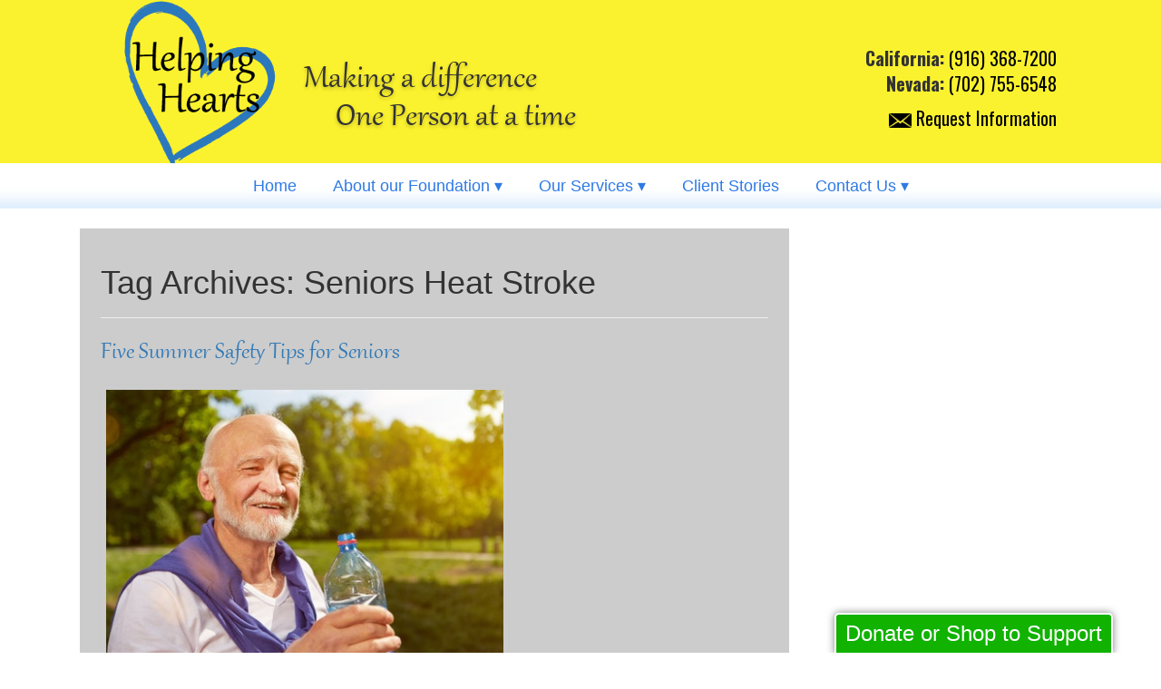

--- FILE ---
content_type: text/html; charset=UTF-8
request_url: https://www.helping-hearts.org/tag/seniors-heat-stroke/
body_size: 17237
content:
<!DOCTYPE html>
<!--[if IE 6]><html id="ie6" lang="en-US"><![endif]-->
<!--[if IE 7]><html id="ie7" lang="en-US"><![endif]-->
<!--[if IE 8]><html id="ie8" lang="en-US"><![endif]-->
<!--[if !(IE 6) | !(IE 7) | !(IE 8)  ]><!-->
<html lang="en-US"><!--<![endif]-->
<!--[if lt IE 9]>
	<link rel='stylesheet'  href='https://www.helping-hearts.org/wp-content/themes/toolbox/ie.css' type='text/css' media='all' />
<![endif]-->
<!--[if lte IE 8]>
	<link rel='stylesheet'  href='https://www.helping-hearts.org/wp-content/themes/toolbox/ie.css' type='text/css' media='all' />
<![endif]-->
<head>
<script>
  (function(i,s,o,g,r,a,m){i['GoogleAnalyticsObject']=r;i[r]=i[r]||function(){
  (i[r].q=i[r].q||[]).push(arguments)},i[r].l=1*new Date();a=s.createElement(o),
  m=s.getElementsByTagName(o)[0];a.async=1;a.src=g;m.parentNode.insertBefore(a,m)
  })(window,document,'script','https://www.google-analytics.com/analytics.js','ga');

  ga('create', 'UA-86111864-1', 'auto');
  ga('send', 'pageview');

</script>
<meta name="google-site-verification" content="CP7ShrUtgOyl3SoY3QwlS_Ie9Djas-XDZxbCPS-tqlA" />
<meta name="google-site-verification" content="-1dBTQWslsvZIS0TAJuLYTs8F-8NzP0Q1XkYA7bJ4pU" />
<script type='application/ld+json'> 
{
  "@context": "http://www.schema.org",
  "@type": "Organization",
  "name": "Helping Hearts",
  "url": "https://www.helping-hearts.org/",
  "logo": "https://www.helping-hearts.org/wp-content/themes/toolbox/images/logo.png",
  "image": "https://www.helping-hearts.org/wp-content/uploads/2015/06/In-Home-Care-300x200.jpg",
  "description": "Helping Hearts provides trusted in home care and placement services in Sacramento CA. We are committed to making a difference, one person at a time.",
  "address": {
    "@type": "PostalAddress",
    "addressLocality": "Sacramento",
    "addressRegion": "TN",
    "addressCountry": "United States"
  },
  "contactPoint": {
    "@type": "ContactPoint",
    "telephone": "+1(916) 368-7200",
    "contactType": "Customer Service"
  }
}
 </script>


		<meta charset="UTF-8" />
<script type="text/javascript">
/* <![CDATA[ */
var gform;gform||(document.addEventListener("gform_main_scripts_loaded",function(){gform.scriptsLoaded=!0}),document.addEventListener("gform/theme/scripts_loaded",function(){gform.themeScriptsLoaded=!0}),window.addEventListener("DOMContentLoaded",function(){gform.domLoaded=!0}),gform={domLoaded:!1,scriptsLoaded:!1,themeScriptsLoaded:!1,isFormEditor:()=>"function"==typeof InitializeEditor,callIfLoaded:function(o){return!(!gform.domLoaded||!gform.scriptsLoaded||!gform.themeScriptsLoaded&&!gform.isFormEditor()||(gform.isFormEditor()&&console.warn("The use of gform.initializeOnLoaded() is deprecated in the form editor context and will be removed in Gravity Forms 3.1."),o(),0))},initializeOnLoaded:function(o){gform.callIfLoaded(o)||(document.addEventListener("gform_main_scripts_loaded",()=>{gform.scriptsLoaded=!0,gform.callIfLoaded(o)}),document.addEventListener("gform/theme/scripts_loaded",()=>{gform.themeScriptsLoaded=!0,gform.callIfLoaded(o)}),window.addEventListener("DOMContentLoaded",()=>{gform.domLoaded=!0,gform.callIfLoaded(o)}))},hooks:{action:{},filter:{}},addAction:function(o,r,e,t){gform.addHook("action",o,r,e,t)},addFilter:function(o,r,e,t){gform.addHook("filter",o,r,e,t)},doAction:function(o){gform.doHook("action",o,arguments)},applyFilters:function(o){return gform.doHook("filter",o,arguments)},removeAction:function(o,r){gform.removeHook("action",o,r)},removeFilter:function(o,r,e){gform.removeHook("filter",o,r,e)},addHook:function(o,r,e,t,n){null==gform.hooks[o][r]&&(gform.hooks[o][r]=[]);var d=gform.hooks[o][r];null==n&&(n=r+"_"+d.length),gform.hooks[o][r].push({tag:n,callable:e,priority:t=null==t?10:t})},doHook:function(r,o,e){var t;if(e=Array.prototype.slice.call(e,1),null!=gform.hooks[r][o]&&((o=gform.hooks[r][o]).sort(function(o,r){return o.priority-r.priority}),o.forEach(function(o){"function"!=typeof(t=o.callable)&&(t=window[t]),"action"==r?t.apply(null,e):e[0]=t.apply(null,e)})),"filter"==r)return e[0]},removeHook:function(o,r,t,n){var e;null!=gform.hooks[o][r]&&(e=(e=gform.hooks[o][r]).filter(function(o,r,e){return!!(null!=n&&n!=o.tag||null!=t&&t!=o.priority)}),gform.hooks[o][r]=e)}});
/* ]]> */
</script>

		<meta name='viewport' content='width=device-width, initial-scale=1, maximum-scale=1, user-scalable=no' />
		
		<link rel="profile" href="http://gmpg.org/xfn/11" />
		<link rel="stylesheet" type="text/css" media="all" href="https://www.helping-hearts.org/wp-content/themes/toolbox/style.css" />
        <link rel="stylesheet" type="text/css" media="all" href="https://www.helping-hearts.org/wp-content/themes/toolbox/css/bootstrap.min.css" />
        <link rel="stylesheet" type="text/css" media="all" href="https://www.helping-hearts.org/wp-content/themes/toolbox/css/bootstrap-theme.min.css" />
				<link rel="pingback" href="https://www.helping-hearts.org/xmlrpc.php" />
		<!--[if lt IE 9]><script src="https://www.helping-hearts.org/wp-content/themes/toolbox/js/html5.js" type="text/javascript"></script><![endif]-->
		<link rel="stylesheet" type="text/css" media="all" href="https://www.helping-hearts.org/wp-content/themes/toolbox/responsive.css" />
        <script src="https://ajax.googleapis.com/ajax/libs/jquery/1.11.3/jquery.min.js"></script>
        <script src="https://www.helping-hearts.org/wp-content/themes/toolbox/js/bootstrap.min.js"></script>
        <link rel="stylesheet" href="//maxcdn.bootstrapcdn.com/font-awesome/4.3.0/css/font-awesome.min.css"> 
<link href='https://fonts.googleapis.com/css?family=Oswald:400,300,700' rel='stylesheet' type='text/css'> 
<script type="text/javascript">
		$(document).ready(function(){

    var highestBox = 0;
        $('.servicewrap').each(function(){  
                if($(this).height() > highestBox){  
                highestBox = $(this).height();  
        }
    });    
    $('.servicewrap').height(highestBox);

});
</script>
		<meta name='robots' content='noindex, follow' />

	<!-- This site is optimized with the Yoast SEO plugin v26.7 - https://yoast.com/wordpress/plugins/seo/ -->
	<title>Seniors Heat Stroke Archives | Helping Hearts Foundation Inc</title>
	<meta property="og:locale" content="en_US" />
	<meta property="og:type" content="article" />
	<meta property="og:title" content="Seniors Heat Stroke Archives | Helping Hearts Foundation Inc" />
	<meta property="og:url" content="https://www.helping-hearts.org/tag/seniors-heat-stroke/" />
	<meta property="og:site_name" content="Helping Hearts Foundation Inc" />
	<meta name="twitter:card" content="summary_large_image" />
	<meta name="twitter:site" content="@helpinghearts1" />
	<script type="application/ld+json" class="yoast-schema-graph">{"@context":"https://schema.org","@graph":[{"@type":"CollectionPage","@id":"https://www.helping-hearts.org/tag/seniors-heat-stroke/","url":"https://www.helping-hearts.org/tag/seniors-heat-stroke/","name":"Seniors Heat Stroke Archives | Helping Hearts Foundation Inc","isPartOf":{"@id":"https://www.helping-hearts.org/#website"},"primaryImageOfPage":{"@id":"https://www.helping-hearts.org/tag/seniors-heat-stroke/#primaryimage"},"image":{"@id":"https://www.helping-hearts.org/tag/seniors-heat-stroke/#primaryimage"},"thumbnailUrl":"https://www.helping-hearts.org/wp-content/uploads/2016/07/33552089_S.jpg","breadcrumb":{"@id":"https://www.helping-hearts.org/tag/seniors-heat-stroke/#breadcrumb"},"inLanguage":"en-US"},{"@type":"ImageObject","inLanguage":"en-US","@id":"https://www.helping-hearts.org/tag/seniors-heat-stroke/#primaryimage","url":"https://www.helping-hearts.org/wp-content/uploads/2016/07/33552089_S.jpg","contentUrl":"https://www.helping-hearts.org/wp-content/uploads/2016/07/33552089_S.jpg","width":450,"height":300,"caption":"senior summer safety"},{"@type":"BreadcrumbList","@id":"https://www.helping-hearts.org/tag/seniors-heat-stroke/#breadcrumb","itemListElement":[{"@type":"ListItem","position":1,"name":"Home","item":"https://www.helping-hearts.org/"},{"@type":"ListItem","position":2,"name":"Seniors Heat Stroke"}]},{"@type":"WebSite","@id":"https://www.helping-hearts.org/#website","url":"https://www.helping-hearts.org/","name":"Helping Hearts Foundation Inc","description":"","potentialAction":[{"@type":"SearchAction","target":{"@type":"EntryPoint","urlTemplate":"https://www.helping-hearts.org/?s={search_term_string}"},"query-input":{"@type":"PropertyValueSpecification","valueRequired":true,"valueName":"search_term_string"}}],"inLanguage":"en-US"}]}</script>
	<!-- / Yoast SEO plugin. -->


<link rel="alternate" type="application/rss+xml" title="Helping Hearts Foundation Inc &raquo; Feed" href="https://www.helping-hearts.org/feed/" />
<link rel="alternate" type="application/rss+xml" title="Helping Hearts Foundation Inc &raquo; Comments Feed" href="https://www.helping-hearts.org/comments/feed/" />
<link rel="alternate" type="application/rss+xml" title="Helping Hearts Foundation Inc &raquo; Seniors Heat Stroke Tag Feed" href="https://www.helping-hearts.org/tag/seniors-heat-stroke/feed/" />
<style id='wp-img-auto-sizes-contain-inline-css' type='text/css'>
img:is([sizes=auto i],[sizes^="auto," i]){contain-intrinsic-size:3000px 1500px}
/*# sourceURL=wp-img-auto-sizes-contain-inline-css */
</style>
<style id='wp-emoji-styles-inline-css' type='text/css'>

	img.wp-smiley, img.emoji {
		display: inline !important;
		border: none !important;
		box-shadow: none !important;
		height: 1em !important;
		width: 1em !important;
		margin: 0 0.07em !important;
		vertical-align: -0.1em !important;
		background: none !important;
		padding: 0 !important;
	}
/*# sourceURL=wp-emoji-styles-inline-css */
</style>
<style id='wp-block-library-inline-css' type='text/css'>
:root{--wp-block-synced-color:#7a00df;--wp-block-synced-color--rgb:122,0,223;--wp-bound-block-color:var(--wp-block-synced-color);--wp-editor-canvas-background:#ddd;--wp-admin-theme-color:#007cba;--wp-admin-theme-color--rgb:0,124,186;--wp-admin-theme-color-darker-10:#006ba1;--wp-admin-theme-color-darker-10--rgb:0,107,160.5;--wp-admin-theme-color-darker-20:#005a87;--wp-admin-theme-color-darker-20--rgb:0,90,135;--wp-admin-border-width-focus:2px}@media (min-resolution:192dpi){:root{--wp-admin-border-width-focus:1.5px}}.wp-element-button{cursor:pointer}:root .has-very-light-gray-background-color{background-color:#eee}:root .has-very-dark-gray-background-color{background-color:#313131}:root .has-very-light-gray-color{color:#eee}:root .has-very-dark-gray-color{color:#313131}:root .has-vivid-green-cyan-to-vivid-cyan-blue-gradient-background{background:linear-gradient(135deg,#00d084,#0693e3)}:root .has-purple-crush-gradient-background{background:linear-gradient(135deg,#34e2e4,#4721fb 50%,#ab1dfe)}:root .has-hazy-dawn-gradient-background{background:linear-gradient(135deg,#faaca8,#dad0ec)}:root .has-subdued-olive-gradient-background{background:linear-gradient(135deg,#fafae1,#67a671)}:root .has-atomic-cream-gradient-background{background:linear-gradient(135deg,#fdd79a,#004a59)}:root .has-nightshade-gradient-background{background:linear-gradient(135deg,#330968,#31cdcf)}:root .has-midnight-gradient-background{background:linear-gradient(135deg,#020381,#2874fc)}:root{--wp--preset--font-size--normal:16px;--wp--preset--font-size--huge:42px}.has-regular-font-size{font-size:1em}.has-larger-font-size{font-size:2.625em}.has-normal-font-size{font-size:var(--wp--preset--font-size--normal)}.has-huge-font-size{font-size:var(--wp--preset--font-size--huge)}.has-text-align-center{text-align:center}.has-text-align-left{text-align:left}.has-text-align-right{text-align:right}.has-fit-text{white-space:nowrap!important}#end-resizable-editor-section{display:none}.aligncenter{clear:both}.items-justified-left{justify-content:flex-start}.items-justified-center{justify-content:center}.items-justified-right{justify-content:flex-end}.items-justified-space-between{justify-content:space-between}.screen-reader-text{border:0;clip-path:inset(50%);height:1px;margin:-1px;overflow:hidden;padding:0;position:absolute;width:1px;word-wrap:normal!important}.screen-reader-text:focus{background-color:#ddd;clip-path:none;color:#444;display:block;font-size:1em;height:auto;left:5px;line-height:normal;padding:15px 23px 14px;text-decoration:none;top:5px;width:auto;z-index:100000}html :where(.has-border-color){border-style:solid}html :where([style*=border-top-color]){border-top-style:solid}html :where([style*=border-right-color]){border-right-style:solid}html :where([style*=border-bottom-color]){border-bottom-style:solid}html :where([style*=border-left-color]){border-left-style:solid}html :where([style*=border-width]){border-style:solid}html :where([style*=border-top-width]){border-top-style:solid}html :where([style*=border-right-width]){border-right-style:solid}html :where([style*=border-bottom-width]){border-bottom-style:solid}html :where([style*=border-left-width]){border-left-style:solid}html :where(img[class*=wp-image-]){height:auto;max-width:100%}:where(figure){margin:0 0 1em}html :where(.is-position-sticky){--wp-admin--admin-bar--position-offset:var(--wp-admin--admin-bar--height,0px)}@media screen and (max-width:600px){html :where(.is-position-sticky){--wp-admin--admin-bar--position-offset:0px}}
/*wp_block_styles_on_demand_placeholder:696d328dd3830*/
/*# sourceURL=wp-block-library-inline-css */
</style>
<style id='classic-theme-styles-inline-css' type='text/css'>
/*! This file is auto-generated */
.wp-block-button__link{color:#fff;background-color:#32373c;border-radius:9999px;box-shadow:none;text-decoration:none;padding:calc(.667em + 2px) calc(1.333em + 2px);font-size:1.125em}.wp-block-file__button{background:#32373c;color:#fff;text-decoration:none}
/*# sourceURL=/wp-includes/css/classic-themes.min.css */
</style>
<link rel='stylesheet' id='foobox-free-min-css' href='https://www.helping-hearts.org/wp-content/plugins/foobox-image-lightbox/free/css/foobox.free.min.css?ver=2.7.35' type='text/css' media='all' />
<link rel='stylesheet' id='page-list-style-css' href='https://www.helping-hearts.org/wp-content/plugins/page-list/css/page-list.css?ver=5.9' type='text/css' media='all' />
<link rel='stylesheet' id='widgetopts-styles-css' href='https://www.helping-hearts.org/wp-content/plugins/widget-options/assets/css/widget-options.css?ver=4.1.3' type='text/css' media='all' />
<link rel='stylesheet' id='shiftnav-css' href='https://www.helping-hearts.org/wp-content/plugins/shiftnav-responsive-mobile-menu/assets/css/shiftnav.min.css?ver=1.8.2' type='text/css' media='all' />
<link rel='stylesheet' id='shiftnav-font-awesome-css' href='https://www.helping-hearts.org/wp-content/plugins/shiftnav-responsive-mobile-menu/assets/css/fontawesome/css/font-awesome.min.css?ver=1.8.2' type='text/css' media='all' />
<link rel='stylesheet' id='shiftnav-light-css' href='https://www.helping-hearts.org/wp-content/plugins/shiftnav-responsive-mobile-menu/assets/css/skins/light.css?ver=1.8.2' type='text/css' media='all' />
<script type="text/javascript" src="https://www.helping-hearts.org/wp-includes/js/jquery/jquery.min.js?ver=3.7.1" id="jquery-core-js"></script>
<script type="text/javascript" src="https://www.helping-hearts.org/wp-includes/js/jquery/jquery-migrate.min.js?ver=3.4.1" id="jquery-migrate-js"></script>
<script type="text/javascript" id="foobox-free-min-js-before">
/* <![CDATA[ */
/* Run FooBox FREE (v2.7.35) */
var FOOBOX = window.FOOBOX = {
	ready: true,
	disableOthers: false,
	o: {wordpress: { enabled: true }, countMessage:'image %index of %total', captions: { dataTitle: ["captionTitle","title"], dataDesc: ["captionDesc","description"] }, rel: '', excludes:'.fbx-link,.nofoobox,.nolightbox,a[href*="pinterest.com/pin/create/button/"]', affiliate : { enabled: false }},
	selectors: [
		".gallery", ".wp-block-gallery", ".wp-caption", ".wp-block-image", "a:has(img[class*=wp-image-])", ".post a:has(img[class*=wp-image-])", ".foobox"
	],
	pre: function( $ ){
		// Custom JavaScript (Pre)
		
	},
	post: function( $ ){
		// Custom JavaScript (Post)
		
		// Custom Captions Code
		
	},
	custom: function( $ ){
		// Custom Extra JS
		
	}
};
//# sourceURL=foobox-free-min-js-before
/* ]]> */
</script>
<script type="text/javascript" src="https://www.helping-hearts.org/wp-content/plugins/foobox-image-lightbox/free/js/foobox.free.min.js?ver=2.7.35" id="foobox-free-min-js"></script>
<link rel="https://api.w.org/" href="https://www.helping-hearts.org/wp-json/" /><link rel="alternate" title="JSON" type="application/json" href="https://www.helping-hearts.org/wp-json/wp/v2/tags/131" /><link rel="EditURI" type="application/rsd+xml" title="RSD" href="https://www.helping-hearts.org/xmlrpc.php?rsd" />


		<!-- ShiftNav CSS
	================================================================ -->
		<style type="text/css" id="shiftnav-dynamic-css">
				@media only screen and (min-width:768px){ #shiftnav-toggle-main, .shiftnav-toggle-mobile{ display:none; } .shiftnav-wrap { padding-top:0 !important; } }
	@media only screen and (max-width:767px){ #access{ display:none !important; } }

/* Status: Loaded from Transient */
		</style>
		<!-- end ShiftNav CSS -->

	 
            
		<link href='https://fonts.googleapis.com/css?family=Niconne' rel='stylesheet' type='text/css'>
        <link href='https://fonts.googleapis.com/css?family=Redressed' rel='stylesheet' type='text/css'>
        <link href='https://fonts.googleapis.com/css?family=Droid+Serif' rel='stylesheet' type='text/css'>
       <link href='https://fonts.googleapis.com/css?family=Open+Sans:300italic,400italic,400,300,700' rel='stylesheet' type='text/css'>
<!--[if gte IE 9]>
  <style type="text/css">
    .gradient {
       filter: none;
    }
  </style>
<![endif]-->




</head>

<body class="archive tag tag-seniors-heat-stroke tag-131 wp-theme-toolbox post-five-summer-safety-tips-for-seniors">
 		
	<!-- ShiftNav Main Toggle -->
	<div id="shiftnav-toggle-main" class="shiftnav-toggle shiftnav-toggle-shiftnav-main shiftnav-toggle-main-align-center shiftnav-toggle-style-full_bar shiftnav-togglebar-gap-auto shiftnav-toggle-main-entire-bar shiftnav-toggle-edge-left shiftnav-toggle-icon-x" tabindex="0" 	data-shiftnav-target="shiftnav-main"	><div class="shiftnav-main-toggle-content shiftnav-toggle-main-block">Main Navigation</div></div>
	<!-- /#shiftnav-toggle-main -->

	
   <section class="container-fluid yellow">
  <section class="row">
    <section class="col-xs-12 col-sm-4 col-md-2 col-lg-2 col-md-offset-1 col-lg-offset-1">
	<div id="logo" itemscope itemtype="http://schema.org/Organization" class="header-element">
	  <a itemprop="url" href="https://www.helping-hearts.org"><img itemprop="logo" src="https://www.helping-hearts.org/wp-content/themes/toolbox/images/logo.png" alt="Helping Hearts Logo" title="Sacramento Care Services"></a>
      </div><!--endlogo-->
	</section>
     <section class="col-xs-12 col-sm-6 col-md-5 col-lg-5">
      <div id="slogan">
      <p>Making a difference<br />
      <span>One Person at a time</span></p>
      </div>
	 </section>  
<div class="hands">	 
    	<section class="col-xs-12 col-sm-4 col-md-4 col-lg-4">                         
			
            	<div class="topcontact"><strong>California:</strong> <a href="tel:9163687200">(916) 368-7200</a><br />
<strong>Nevada:</strong> <a href="tel:7027556548">(702) 755-6548</a>
<div class="envelope"><a href="https://www.helping-hearts.org/need-help/"><img src="https://www.helping-hearts.org/wp-content/uploads/2016/02/envelop2.png" alt="Request Information"> Request Information</a></div></div>

        </section>
		            </div>
	  </section>
</section>	 
   <div class="shade">
       <nav id="access" role="navigation">
		 <div class="menu-main-navigation-container"><ul id="menu-main-navigation" class="menu"><li id="menu-item-995" class="menu-item menu-item-type-post_type menu-item-object-page menu-item-home menu-item-995"><a href="https://www.helping-hearts.org/">Home</a></li>
<li id="menu-item-955" class="menu-item menu-item-type-post_type menu-item-object-page menu-item-has-children menu-item-955"><a href="https://www.helping-hearts.org/about/">About our Foundation ▾</a>
<ul class="sub-menu">
	<li id="menu-item-1306" class="menu-item menu-item-type-post_type menu-item-object-page menu-item-1306"><a href="https://www.helping-hearts.org/letter-from-the-president-of-hhf/">A Letter from the President</a></li>
	<li id="menu-item-989" class="menu-item menu-item-type-post_type menu-item-object-page menu-item-989"><a href="https://www.helping-hearts.org/our-staff/">Meet the Helping Hearts Staff</a></li>
	<li id="menu-item-1041" class="menu-item menu-item-type-post_type menu-item-object-page menu-item-1041"><a href="https://www.helping-hearts.org/our-cause/">About Our Cause</a></li>
	<li id="menu-item-1198" class="menu-item menu-item-type-post_type menu-item-object-page menu-item-1198"><a href="https://www.helping-hearts.org/employee-enrollment-hhf/">Employee Enrollment</a></li>
</ul>
</li>
<li id="menu-item-966" class="menu-item menu-item-type-post_type menu-item-object-page menu-item-has-children menu-item-966"><a href="https://www.helping-hearts.org/services/">Our Services ▾</a>
<ul class="sub-menu">
	<li id="menu-item-963" class="menu-item menu-item-type-post_type menu-item-object-page menu-item-963"><a href="https://www.helping-hearts.org/in-home-care/">CA In-Home Care</a></li>
	<li id="menu-item-1135" class="menu-item menu-item-type-post_type menu-item-object-page menu-item-1135"><a href="https://www.helping-hearts.org/nevada-in-home-care/">Nevada In-Home Care</a></li>
	<li id="menu-item-958" class="menu-item menu-item-type-post_type menu-item-object-page menu-item-958"><a href="https://www.helping-hearts.org/pharmacy-services/">Pharmacy Services</a></li>
	<li id="menu-item-959" class="menu-item menu-item-type-post_type menu-item-object-page menu-item-959"><a href="https://www.helping-hearts.org/care-residences/">Care Residences</a></li>
	<li id="menu-item-961" class="menu-item menu-item-type-post_type menu-item-object-page menu-item-961"><a href="https://www.helping-hearts.org/placement-services-2/">Placement Services</a></li>
	<li id="menu-item-1136" class="menu-item menu-item-type-post_type menu-item-object-page menu-item-1136"><a href="https://www.helping-hearts.org/payee-services/">Payee Services</a></li>
	<li id="menu-item-960" class="menu-item menu-item-type-post_type menu-item-object-page menu-item-960"><a href="https://www.helping-hearts.org/personal-money-management/">Personal Money Management</a></li>
	<li id="menu-item-962" class="menu-item menu-item-type-post_type menu-item-object-page menu-item-962"><a href="https://www.helping-hearts.org/geriatric-care-management/">Geriatric Care Management</a></li>
	<li id="menu-item-1210" class="menu-item menu-item-type-post_type menu-item-object-page menu-item-1210"><a href="https://www.helping-hearts.org/california-nevada-alzheimers-care-providers/">Alzheimer&#8217;s Care Providers</a></li>
	<li id="menu-item-1215" class="menu-item menu-item-type-post_type menu-item-object-page menu-item-1215"><a href="https://www.helping-hearts.org/dementia-care-providers/">Dementia Care Providers</a></li>
	<li id="menu-item-1437" class="menu-item menu-item-type-post_type menu-item-object-page menu-item-1437"><a href="https://www.helping-hearts.org/granite-bay-in-home-care-services/">Granite Bay In Home Care</a></li>
	<li id="menu-item-1436" class="menu-item menu-item-type-post_type menu-item-object-page menu-item-1436"><a href="https://www.helping-hearts.org/lincoln-in-home-care-services/">Lincoln CA In Home Care</a></li>
	<li id="menu-item-1435" class="menu-item menu-item-type-post_type menu-item-object-page menu-item-1435"><a href="https://www.helping-hearts.org/rocklin-in-home-care-services/">Rocklin In Home Care</a></li>
	<li id="menu-item-1434" class="menu-item menu-item-type-post_type menu-item-object-page menu-item-1434"><a href="https://www.helping-hearts.org/roseville-in-home-care-services/">Roseville CA In Home Care</a></li>
</ul>
</li>
<li id="menu-item-1040" class="menu-item menu-item-type-custom menu-item-object-custom menu-item-1040"><a href="/category/our-cause/resident-biographies/">Client Stories</a></li>
<li id="menu-item-973" class="menu-item menu-item-type-custom menu-item-object-custom menu-item-has-children menu-item-973"><a href="https://www.helping-hearts.org/need-help/">Contact Us ▾</a>
<ul class="sub-menu">
	<li id="menu-item-976" class="menu-item menu-item-type-post_type menu-item-object-page menu-item-976"><a href="https://www.helping-hearts.org/individuals/">Individuals</a></li>
	<li id="menu-item-991" class="menu-item menu-item-type-post_type menu-item-object-page menu-item-991"><a href="https://www.helping-hearts.org/families/">Families</a></li>
	<li id="menu-item-990" class="menu-item menu-item-type-post_type menu-item-object-page menu-item-990"><a href="https://www.helping-hearts.org/professionals/">Professionals</a></li>
	<li id="menu-item-1031" class="menu-item menu-item-type-post_type menu-item-object-page current_page_parent menu-item-1031"><a href="https://www.helping-hearts.org/our-cause/blog/">Blog</a></li>
</ul>
</li>
</ul></div>	   </nav>
</div>	   
	
                        
       
    <section class="container">
	<section class="row">
		<div id="page" class="hfeed">
			                    
		<section id="primary">
			<div id="content" role="main">

			
				<header class="page-header">
					<h1 class="page-title">Tag Archives: <span>Seniors Heat Stroke</span></h1>

									</header>

				
					<nav id="nav-above">
		<!--<h1 class="assistive-text section-heading">Post navigation</h1>-->

	
	</nav><!-- #nav-above -->
	
								
					<article id="post-1355" class="post-1355 post type-post status-publish format-standard has-post-thumbnail hentry category-summer-safety tag-helping-hearts-foundation tag-in-home-care-in-northern-california tag-nevada-in-home-care tag-senior-summer-safety tag-seniors-heat-stroke tag-summer-safety">
	<header class="entry-header">
		<h2 class="blog-title entry-title"><a href="https://www.helping-hearts.org/five-summer-safety-tips-for-seniors/" title="Permalink to Five Summer Safety Tips for Seniors" rel="bookmark">Five Summer Safety Tips for Seniors</a></h2>

				<div class="entry-meta">
			<span class="sep">Posted on </span><a href="https://www.helping-hearts.org/five-summer-safety-tips-for-seniors/" title="12:35 pm" rel="bookmark"><time class="entry-date" datetime="2016-07-11T12:35:43+00:00" pubdate>July 11, 2016</time></a><span class="byline"> <span class="sep"> by </span> <span class="author vcard"><a class="url fn n" href="https://www.helping-hearts.org/author/helpinghearts_admin/" title="View all posts by Helping Hearts Foundation" rel="author">Helping Hearts Foundation</a></span></span>		</div><!-- .entry-meta -->
			</header><!-- .entry-header -->

		<div class="entry-content">
    <img width="450" height="300" src="https://www.helping-hearts.org/wp-content/uploads/2016/07/33552089_S.jpg" class="attachment-large size-large wp-post-image" alt="senior summer safety" decoding="async" fetchpriority="high" srcset="https://www.helping-hearts.org/wp-content/uploads/2016/07/33552089_S.jpg 450w, https://www.helping-hearts.org/wp-content/uploads/2016/07/33552089_S-300x200.jpg 300w" sizes="(max-width: 450px) 100vw, 450px" /><a href="https://www.helping-hearts.org/five-summer-safety-tips-for-seniors/" ></a>   		<p>As temperatures across the country continue to climb, we are reminded of how important it is to pay attention to your body and its need during the hot summer months. It is common for seniors to have a higher sensitivity to the sun, making it especially important for them to watch their water intake and <a class="read-more" href="https://www.helping-hearts.org/five-summer-safety-tips-for-seniors/">Read More >></a></p>
			</div><!-- .entry-content -->
	
	<footer class="entry-meta">
								<span class="cat-links">
				Posted in <a href="https://www.helping-hearts.org/category/summer-safety/" rel="category tag">Summer Safety</a>			</span>
			<span class="sep"> | </span>
			
						<span class="tag-links">
				Tagged <a href="https://www.helping-hearts.org/tag/helping-hearts-foundation/" rel="tag">Helping Hearts Foundation</a>, <a href="https://www.helping-hearts.org/tag/in-home-care-in-northern-california/" rel="tag">In-Home Care in Northern California</a>, <a href="https://www.helping-hearts.org/tag/nevada-in-home-care/" rel="tag">Nevada In-Home Care</a>, <a href="https://www.helping-hearts.org/tag/senior-summer-safety/" rel="tag">Senior Summer Safety</a>, <a href="https://www.helping-hearts.org/tag/seniors-heat-stroke/" rel="tag">Seniors Heat Stroke</a>, <a href="https://www.helping-hearts.org/tag/summer-safety/" rel="tag">Summer Safety</a>			</span>
			<span class="sep"> | </span>
					
				<span class="comments-link"><a href="https://www.helping-hearts.org/five-summer-safety-tips-for-seniors/#respond">Leave a comment</a></span>
		<span class="sep"> | </span>
		
			</footer><!-- #entry-meta -->
</article><!-- #post-1355 -->

				
					<nav id="nav-below">
		<!--<h1 class="assistive-text section-heading">Post navigation</h1>-->

	
	</nav><!-- #nav-below -->
	
			
			</div><!-- #content -->
		</section><!-- #primary -->

        <div id="sidebar">
            <div id="secondary" class="widget-area" role="complementary">
                                    <aside id="black-studio-tinymce-15" class="widget widget_black_studio_tinymce"><div class="textwidget"><div id="signup">
<p>Sign Up for Our Newsletter</p>
<p>
                <div class='gf_browser_chrome gform_wrapper gform_legacy_markup_wrapper gform-theme--no-framework gf-add-placeholder_wrapper' data-form-theme='legacy' data-form-index='0' id='gform_wrapper_2' ><div id='gf_2' class='gform_anchor' tabindex='-1'></div><form method='post' enctype='multipart/form-data' target='gform_ajax_frame_2' id='gform_2' class='gf-add-placeholder' action='/tag/seniors-heat-stroke/#gf_2' data-formid='2' novalidate>
                        <div class='gform-body gform_body'><ul id='gform_fields_2' class='gform_fields top_label form_sublabel_below description_below validation_below'><li id="field_2_2" class="gfield gfield--type-honeypot gform_validation_container field_sublabel_below gfield--has-description field_description_below field_validation_below gfield_visibility_visible"  ><label class='gfield_label gform-field-label' for='input_2_2'>Comments</label><div class='ginput_container'><input name='input_2' id='input_2_2' type='text' value='' autocomplete='new-password'/></div><div class='gfield_description' id='gfield_description_2_2'>This field is for validation purposes and should be left unchanged.</div></li><li id="field_2_1" class="gfield gfield--type-email gfield_contains_required field_sublabel_below gfield--no-description field_description_below field_validation_below gfield_visibility_visible"  ><label class='gfield_label gform-field-label' for='input_2_1'>Email<span class="gfield_required"><span class="gfield_required gfield_required_asterisk">*</span></span></label><div class='ginput_container ginput_container_email'>
                            <input name='input_1' id='input_2_1' type='email' value='' class='medium'    aria-required="true" aria-invalid="false"  />
                        </div></li></ul></div>
        <div class='gform-footer gform_footer top_label'> <input type='submit' id='gform_submit_button_2' class='gform_button button' onclick='gform.submission.handleButtonClick(this);' data-submission-type='submit' value='Sign Up'  /> <input type='hidden' name='gform_ajax' value='form_id=2&amp;title=&amp;description=&amp;tabindex=0&amp;theme=legacy&amp;styles=[]&amp;hash=db30e1a3a857145b3dea72dc06f409c7' />
            <input type='hidden' class='gform_hidden' name='gform_submission_method' data-js='gform_submission_method_2' value='iframe' />
            <input type='hidden' class='gform_hidden' name='gform_theme' data-js='gform_theme_2' id='gform_theme_2' value='legacy' />
            <input type='hidden' class='gform_hidden' name='gform_style_settings' data-js='gform_style_settings_2' id='gform_style_settings_2' value='[]' />
            <input type='hidden' class='gform_hidden' name='is_submit_2' value='1' />
            <input type='hidden' class='gform_hidden' name='gform_submit' value='2' />
            
            <input type='hidden' class='gform_hidden' name='gform_unique_id' value='' />
            <input type='hidden' class='gform_hidden' name='state_2' value='WyJbXSIsIjIxYmE0NTUxOGU0YTBlYjBlNTQyZDA4ZWFkNGEwN2NiIl0=' />
            <input type='hidden' autocomplete='off' class='gform_hidden' name='gform_target_page_number_2' id='gform_target_page_number_2' value='0' />
            <input type='hidden' autocomplete='off' class='gform_hidden' name='gform_source_page_number_2' id='gform_source_page_number_2' value='1' />
            <input type='hidden' name='gform_field_values' value='' />
            
        </div>
                        <p style="display: none !important;" class="akismet-fields-container" data-prefix="ak_"><label>&#916;<textarea name="ak_hp_textarea" cols="45" rows="8" maxlength="100"></textarea></label><input type="hidden" id="ak_js_1" name="ak_js" value="82"/><script>document.getElementById( "ak_js_1" ).setAttribute( "value", ( new Date() ).getTime() );</script></p></form>
                        </div>
		                <iframe style='display:none;width:0px;height:0px;' src='about:blank' name='gform_ajax_frame_2' id='gform_ajax_frame_2' title='This iframe contains the logic required to handle Ajax powered Gravity Forms.'></iframe>
		                <script type="text/javascript">
/* <![CDATA[ */
 gform.initializeOnLoaded( function() {gformInitSpinner( 2, 'https://www.helping-hearts.org/wp-content/plugins/gravityforms/images/spinner.svg', true );jQuery('#gform_ajax_frame_2').on('load',function(){var contents = jQuery(this).contents().find('*').html();var is_postback = contents.indexOf('GF_AJAX_POSTBACK') >= 0;if(!is_postback){return;}var form_content = jQuery(this).contents().find('#gform_wrapper_2');var is_confirmation = jQuery(this).contents().find('#gform_confirmation_wrapper_2').length > 0;var is_redirect = contents.indexOf('gformRedirect(){') >= 0;var is_form = form_content.length > 0 && ! is_redirect && ! is_confirmation;var mt = parseInt(jQuery('html').css('margin-top'), 10) + parseInt(jQuery('body').css('margin-top'), 10) + 100;if(is_form){jQuery('#gform_wrapper_2').html(form_content.html());if(form_content.hasClass('gform_validation_error')){jQuery('#gform_wrapper_2').addClass('gform_validation_error');} else {jQuery('#gform_wrapper_2').removeClass('gform_validation_error');}setTimeout( function() { /* delay the scroll by 50 milliseconds to fix a bug in chrome */ jQuery(document).scrollTop(jQuery('#gform_wrapper_2').offset().top - mt); }, 50 );if(window['gformInitDatepicker']) {gformInitDatepicker();}if(window['gformInitPriceFields']) {gformInitPriceFields();}var current_page = jQuery('#gform_source_page_number_2').val();gformInitSpinner( 2, 'https://www.helping-hearts.org/wp-content/plugins/gravityforms/images/spinner.svg', true );jQuery(document).trigger('gform_page_loaded', [2, current_page]);window['gf_submitting_2'] = false;}else if(!is_redirect){var confirmation_content = jQuery(this).contents().find('.GF_AJAX_POSTBACK').html();if(!confirmation_content){confirmation_content = contents;}jQuery('#gform_wrapper_2').replaceWith(confirmation_content);jQuery(document).scrollTop(jQuery('#gf_2').offset().top - mt);jQuery(document).trigger('gform_confirmation_loaded', [2]);window['gf_submitting_2'] = false;wp.a11y.speak(jQuery('#gform_confirmation_message_2').text());}else{jQuery('#gform_2').append(contents);if(window['gformRedirect']) {gformRedirect();}}jQuery(document).trigger("gform_pre_post_render", [{ formId: "2", currentPage: "current_page", abort: function() { this.preventDefault(); } }]);        if (event && event.defaultPrevented) {                return;        }        const gformWrapperDiv = document.getElementById( "gform_wrapper_2" );        if ( gformWrapperDiv ) {            const visibilitySpan = document.createElement( "span" );            visibilitySpan.id = "gform_visibility_test_2";            gformWrapperDiv.insertAdjacentElement( "afterend", visibilitySpan );        }        const visibilityTestDiv = document.getElementById( "gform_visibility_test_2" );        let postRenderFired = false;        function triggerPostRender() {            if ( postRenderFired ) {                return;            }            postRenderFired = true;            gform.core.triggerPostRenderEvents( 2, current_page );            if ( visibilityTestDiv ) {                visibilityTestDiv.parentNode.removeChild( visibilityTestDiv );            }        }        function debounce( func, wait, immediate ) {            var timeout;            return function() {                var context = this, args = arguments;                var later = function() {                    timeout = null;                    if ( !immediate ) func.apply( context, args );                };                var callNow = immediate && !timeout;                clearTimeout( timeout );                timeout = setTimeout( later, wait );                if ( callNow ) func.apply( context, args );            };        }        const debouncedTriggerPostRender = debounce( function() {            triggerPostRender();        }, 200 );        if ( visibilityTestDiv && visibilityTestDiv.offsetParent === null ) {            const observer = new MutationObserver( ( mutations ) => {                mutations.forEach( ( mutation ) => {                    if ( mutation.type === 'attributes' && visibilityTestDiv.offsetParent !== null ) {                        debouncedTriggerPostRender();                        observer.disconnect();                    }                });            });            observer.observe( document.body, {                attributes: true,                childList: false,                subtree: true,                attributeFilter: [ 'style', 'class' ],            });        } else {            triggerPostRender();        }    } );} ); 
/* ]]> */
</script>

</p></div>
</div></aside><aside id="categories-2" class="widget widget_categories"><span class="widget-title">Categories</span>
			<ul>
					<li class="cat-item cat-item-112"><a href="https://www.helping-hearts.org/category/advice/">Advice</a>
</li>
	<li class="cat-item cat-item-8"><a href="https://www.helping-hearts.org/category/our-cause/resident-biographies/">Client Stories</a>
</li>
	<li class="cat-item cat-item-104"><a href="https://www.helping-hearts.org/category/in-home-care/">In-Home Care</a>
</li>
	<li class="cat-item cat-item-4"><a href="https://www.helping-hearts.org/category/our-cause/">Our Cause</a>
</li>
	<li class="cat-item cat-item-5"><a href="https://www.helping-hearts.org/category/our-cause/blog/">Our Cause Blog</a>
</li>
	<li class="cat-item cat-item-128"><a href="https://www.helping-hearts.org/category/summer-safety/">Summer Safety</a>
</li>
	<li class="cat-item cat-item-1"><a href="https://www.helping-hearts.org/category/uncategorized/">Uncategorized</a>
</li>
			</ul>

			</aside><aside id="archives-2" class="widget widget_archive"><span class="widget-title">Archives</span>
			<ul>
					<li><a href='https://www.helping-hearts.org/2016/07/'>July 2016</a></li>
	<li><a href='https://www.helping-hearts.org/2016/04/'>April 2016</a></li>
	<li><a href='https://www.helping-hearts.org/2016/02/'>February 2016</a></li>
	<li><a href='https://www.helping-hearts.org/2015/06/'>June 2015</a></li>
	<li><a href='https://www.helping-hearts.org/2015/05/'>May 2015</a></li>
	<li><a href='https://www.helping-hearts.org/2015/03/'>March 2015</a></li>
	<li><a href='https://www.helping-hearts.org/2015/02/'>February 2015</a></li>
	<li><a href='https://www.helping-hearts.org/2015/01/'>January 2015</a></li>
	<li><a href='https://www.helping-hearts.org/2014/12/'>December 2014</a></li>
	<li><a href='https://www.helping-hearts.org/2014/11/'>November 2014</a></li>
	<li><a href='https://www.helping-hearts.org/2012/08/'>August 2012</a></li>
	<li><a href='https://www.helping-hearts.org/2012/02/'>February 2012</a></li>
	<li><a href='https://www.helping-hearts.org/2012/01/'>January 2012</a></li>
	<li><a href='https://www.helping-hearts.org/2011/12/'>December 2011</a></li>
	<li><a href='https://www.helping-hearts.org/2011/11/'>November 2011</a></li>
	<li><a href='https://www.helping-hearts.org/2011/10/'>October 2011</a></li>
	<li><a href='https://www.helping-hearts.org/2011/06/'>June 2011</a></li>
			</ul>

			</aside>                            </div><!-- #secondary .widget-area -->
                                </div><!--endsidebar-->        	</div><!-- #page -->

        <script type="speculationrules">
{"prefetch":[{"source":"document","where":{"and":[{"href_matches":"/*"},{"not":{"href_matches":["/wp-*.php","/wp-admin/*","/wp-content/uploads/*","/wp-content/*","/wp-content/plugins/*","/wp-content/themes/toolbox/*","/*\\?(.+)"]}},{"not":{"selector_matches":"a[rel~=\"nofollow\"]"}},{"not":{"selector_matches":".no-prefetch, .no-prefetch a"}}]},"eagerness":"conservative"}]}
</script>



	<!-- ShiftNav #shiftnav-main -->
	<div class="shiftnav shiftnav-nojs shiftnav-shiftnav-main shiftnav-left-edge shiftnav-skin-light shiftnav-transition-standard" id="shiftnav-main" data-shiftnav-id="shiftnav-main">
		<div class="shiftnav-inner">

			
					<h3 class="shiftnav-menu-title shiftnav-site-title"><a href="https://www.helping-hearts.org">Helping Hearts Foundation Inc</a></h3>
		<nav class="shiftnav-nav"><ul id="menu-main-navigation-1" class="shiftnav-menu shiftnav-targets-default shiftnav-targets-text-default shiftnav-targets-icon-default shiftnav-indent-subs shiftnav-active-on-hover	shiftnav-active-highlight"><li class="menu-item menu-item-type-post_type menu-item-object-page menu-item-home menu-item-995 shiftnav-depth-0"><a class="shiftnav-target"  href="https://www.helping-hearts.org/">Home</a></li><li class="menu-item menu-item-type-post_type menu-item-object-page menu-item-has-children menu-item-955 shiftnav-sub-always shiftnav-depth-0"><a class="shiftnav-target"  href="https://www.helping-hearts.org/about/">About our Foundation ▾</a>
<ul class="sub-menu sub-menu-1">
<li class="menu-item menu-item-type-post_type menu-item-object-page menu-item-1306 shiftnav-depth-1"><a class="shiftnav-target"  href="https://www.helping-hearts.org/letter-from-the-president-of-hhf/">A Letter from the President</a></li><li class="menu-item menu-item-type-post_type menu-item-object-page menu-item-989 shiftnav-depth-1"><a class="shiftnav-target"  href="https://www.helping-hearts.org/our-staff/">Meet the Helping Hearts Staff</a></li><li class="menu-item menu-item-type-post_type menu-item-object-page menu-item-1041 shiftnav-depth-1"><a class="shiftnav-target"  href="https://www.helping-hearts.org/our-cause/">About Our Cause</a></li><li class="menu-item menu-item-type-post_type menu-item-object-page menu-item-1198 shiftnav-depth-1"><a class="shiftnav-target"  href="https://www.helping-hearts.org/employee-enrollment-hhf/">Employee Enrollment</a></li><li class="shiftnav-retract"><button tabindex="0" class="shiftnav-target"><i class="fa fa-chevron-left"></i> Back</button></li></ul>
</li><li class="menu-item menu-item-type-post_type menu-item-object-page menu-item-has-children menu-item-966 shiftnav-sub-always shiftnav-depth-0"><a class="shiftnav-target"  href="https://www.helping-hearts.org/services/">Our Services ▾</a>
<ul class="sub-menu sub-menu-1">
<li class="menu-item menu-item-type-post_type menu-item-object-page menu-item-963 shiftnav-depth-1"><a class="shiftnav-target"  href="https://www.helping-hearts.org/in-home-care/">CA In-Home Care</a></li><li class="menu-item menu-item-type-post_type menu-item-object-page menu-item-1135 shiftnav-depth-1"><a class="shiftnav-target"  href="https://www.helping-hearts.org/nevada-in-home-care/">Nevada In-Home Care</a></li><li class="menu-item menu-item-type-post_type menu-item-object-page menu-item-958 shiftnav-depth-1"><a class="shiftnav-target"  href="https://www.helping-hearts.org/pharmacy-services/">Pharmacy Services</a></li><li class="menu-item menu-item-type-post_type menu-item-object-page menu-item-959 shiftnav-depth-1"><a class="shiftnav-target"  href="https://www.helping-hearts.org/care-residences/">Care Residences</a></li><li class="menu-item menu-item-type-post_type menu-item-object-page menu-item-961 shiftnav-depth-1"><a class="shiftnav-target"  href="https://www.helping-hearts.org/placement-services-2/">Placement Services</a></li><li class="menu-item menu-item-type-post_type menu-item-object-page menu-item-1136 shiftnav-depth-1"><a class="shiftnav-target"  href="https://www.helping-hearts.org/payee-services/">Payee Services</a></li><li class="menu-item menu-item-type-post_type menu-item-object-page menu-item-960 shiftnav-depth-1"><a class="shiftnav-target"  href="https://www.helping-hearts.org/personal-money-management/">Personal Money Management</a></li><li class="menu-item menu-item-type-post_type menu-item-object-page menu-item-962 shiftnav-depth-1"><a class="shiftnav-target"  href="https://www.helping-hearts.org/geriatric-care-management/">Geriatric Care Management</a></li><li class="menu-item menu-item-type-post_type menu-item-object-page menu-item-1210 shiftnav-depth-1"><a class="shiftnav-target"  href="https://www.helping-hearts.org/california-nevada-alzheimers-care-providers/">Alzheimer&#8217;s Care Providers</a></li><li class="menu-item menu-item-type-post_type menu-item-object-page menu-item-1215 shiftnav-depth-1"><a class="shiftnav-target"  href="https://www.helping-hearts.org/dementia-care-providers/">Dementia Care Providers</a></li><li class="menu-item menu-item-type-post_type menu-item-object-page menu-item-1437 shiftnav-depth-1"><a class="shiftnav-target"  href="https://www.helping-hearts.org/granite-bay-in-home-care-services/">Granite Bay In Home Care</a></li><li class="menu-item menu-item-type-post_type menu-item-object-page menu-item-1436 shiftnav-depth-1"><a class="shiftnav-target"  href="https://www.helping-hearts.org/lincoln-in-home-care-services/">Lincoln CA In Home Care</a></li><li class="menu-item menu-item-type-post_type menu-item-object-page menu-item-1435 shiftnav-depth-1"><a class="shiftnav-target"  href="https://www.helping-hearts.org/rocklin-in-home-care-services/">Rocklin In Home Care</a></li><li class="menu-item menu-item-type-post_type menu-item-object-page menu-item-1434 shiftnav-depth-1"><a class="shiftnav-target"  href="https://www.helping-hearts.org/roseville-in-home-care-services/">Roseville CA In Home Care</a></li><li class="shiftnav-retract"><button tabindex="0" class="shiftnav-target"><i class="fa fa-chevron-left"></i> Back</button></li></ul>
</li><li class="menu-item menu-item-type-custom menu-item-object-custom menu-item-1040 shiftnav-depth-0"><a class="shiftnav-target"  href="/category/our-cause/resident-biographies/">Client Stories</a></li><li class="menu-item menu-item-type-custom menu-item-object-custom menu-item-has-children menu-item-973 shiftnav-sub-always shiftnav-depth-0"><a class="shiftnav-target"  href="https://www.helping-hearts.org/need-help/">Contact Us ▾</a>
<ul class="sub-menu sub-menu-1">
<li class="menu-item menu-item-type-post_type menu-item-object-page menu-item-976 shiftnav-depth-1"><a class="shiftnav-target"  href="https://www.helping-hearts.org/individuals/">Individuals</a></li><li class="menu-item menu-item-type-post_type menu-item-object-page menu-item-991 shiftnav-depth-1"><a class="shiftnav-target"  href="https://www.helping-hearts.org/families/">Families</a></li><li class="menu-item menu-item-type-post_type menu-item-object-page menu-item-990 shiftnav-depth-1"><a class="shiftnav-target"  href="https://www.helping-hearts.org/professionals/">Professionals</a></li><li class="menu-item menu-item-type-post_type menu-item-object-page current_page_parent menu-item-1031 shiftnav-depth-1"><a class="shiftnav-target"  href="https://www.helping-hearts.org/our-cause/blog/">Blog</a></li><li class="shiftnav-retract"><button tabindex="0" class="shiftnav-target"><i class="fa fa-chevron-left"></i> Back</button></li></ul>
</li></ul></nav>
			<button class="shiftnav-sr-close shiftnav-sr-only shiftnav-sr-only-focusable">
				&times; Close Panel			</button>

		</div><!-- /.shiftnav-inner -->
	</div><!-- /.shiftnav #shiftnav-main -->


	<script type="text/javascript" id="shiftnav-js-extra">
/* <![CDATA[ */
var shiftnav_data = {"shift_body":"on","shift_body_wrapper":"","lock_body":"on","lock_body_x":"off","open_current":"on","collapse_accordions":"off","scroll_panel":"on","breakpoint":"768","v":"1.8.2","pro":"0","touch_off_close":"on","scroll_offset":"100","disable_transforms":"off","close_on_target_click":"off","scroll_top_boundary":"50","scroll_tolerance":"10","process_uber_segments":"on"};
//# sourceURL=shiftnav-js-extra
/* ]]> */
</script>
<script type="text/javascript" src="https://www.helping-hearts.org/wp-content/plugins/shiftnav-responsive-mobile-menu/assets/js/shiftnav.min.js?ver=1.8.2" id="shiftnav-js"></script>
<script type="text/javascript" src="https://www.helping-hearts.org/wp-includes/js/dist/dom-ready.min.js?ver=f77871ff7694fffea381" id="wp-dom-ready-js"></script>
<script type="text/javascript" src="https://www.helping-hearts.org/wp-includes/js/dist/hooks.min.js?ver=dd5603f07f9220ed27f1" id="wp-hooks-js"></script>
<script type="text/javascript" src="https://www.helping-hearts.org/wp-includes/js/dist/i18n.min.js?ver=c26c3dc7bed366793375" id="wp-i18n-js"></script>
<script type="text/javascript" id="wp-i18n-js-after">
/* <![CDATA[ */
wp.i18n.setLocaleData( { 'text direction\u0004ltr': [ 'ltr' ] } );
//# sourceURL=wp-i18n-js-after
/* ]]> */
</script>
<script type="text/javascript" src="https://www.helping-hearts.org/wp-includes/js/dist/a11y.min.js?ver=cb460b4676c94bd228ed" id="wp-a11y-js"></script>
<script type="text/javascript" defer='defer' src="https://www.helping-hearts.org/wp-content/plugins/gravityforms/js/jquery.json.min.js?ver=2.9.25" id="gform_json-js"></script>
<script type="text/javascript" id="gform_gravityforms-js-extra">
/* <![CDATA[ */
var gform_i18n = {"datepicker":{"days":{"monday":"Mo","tuesday":"Tu","wednesday":"We","thursday":"Th","friday":"Fr","saturday":"Sa","sunday":"Su"},"months":{"january":"January","february":"February","march":"March","april":"April","may":"May","june":"June","july":"July","august":"August","september":"September","october":"October","november":"November","december":"December"},"firstDay":1,"iconText":"Select date"}};
var gf_legacy_multi = [];
var gform_gravityforms = {"strings":{"invalid_file_extension":"This type of file is not allowed. Must be one of the following:","delete_file":"Delete this file","in_progress":"in progress","file_exceeds_limit":"File exceeds size limit","illegal_extension":"This type of file is not allowed.","max_reached":"Maximum number of files reached","unknown_error":"There was a problem while saving the file on the server","currently_uploading":"Please wait for the uploading to complete","cancel":"Cancel","cancel_upload":"Cancel this upload","cancelled":"Cancelled","error":"Error","message":"Message"},"vars":{"images_url":"https://www.helping-hearts.org/wp-content/plugins/gravityforms/images"}};
var gf_global = {"gf_currency_config":{"name":"U.S. Dollar","symbol_left":"$","symbol_right":"","symbol_padding":"","thousand_separator":",","decimal_separator":".","decimals":2,"code":"USD"},"base_url":"https://www.helping-hearts.org/wp-content/plugins/gravityforms","number_formats":[],"spinnerUrl":"https://www.helping-hearts.org/wp-content/plugins/gravityforms/images/spinner.svg","version_hash":"f618fe4fc21935828cd59a0f1f43de44","strings":{"newRowAdded":"New row added.","rowRemoved":"Row removed","formSaved":"The form has been saved.  The content contains the link to return and complete the form."}};
//# sourceURL=gform_gravityforms-js-extra
/* ]]> */
</script>
<script type="text/javascript" defer='defer' src="https://www.helping-hearts.org/wp-content/plugins/gravityforms/js/gravityforms.min.js?ver=2.9.25" id="gform_gravityforms-js"></script>
<script type="text/javascript" defer='defer' src="https://www.helping-hearts.org/wp-content/plugins/gravityforms/assets/js/dist/utils.min.js?ver=48a3755090e76a154853db28fc254681" id="gform_gravityforms_utils-js"></script>
<script type="text/javascript" defer='defer' src="https://www.helping-hearts.org/wp-content/plugins/gravityforms/assets/js/dist/vendor-theme.min.js?ver=4f8b3915c1c1e1a6800825abd64b03cb" id="gform_gravityforms_theme_vendors-js"></script>
<script type="text/javascript" id="gform_gravityforms_theme-js-extra">
/* <![CDATA[ */
var gform_theme_config = {"common":{"form":{"honeypot":{"version_hash":"f618fe4fc21935828cd59a0f1f43de44"},"ajax":{"ajaxurl":"https://www.helping-hearts.org/wp-admin/admin-ajax.php","ajax_submission_nonce":"31215fd4e1","i18n":{"step_announcement":"Step %1$s of %2$s, %3$s","unknown_error":"There was an unknown error processing your request. Please try again."}}}},"hmr_dev":"","public_path":"https://www.helping-hearts.org/wp-content/plugins/gravityforms/assets/js/dist/","config_nonce":"14fa70f579"};
//# sourceURL=gform_gravityforms_theme-js-extra
/* ]]> */
</script>
<script type="text/javascript" defer='defer' src="https://www.helping-hearts.org/wp-content/plugins/gravityforms/assets/js/dist/scripts-theme.min.js?ver=244d9e312b90e462b62b2d9b9d415753" id="gform_gravityforms_theme-js"></script>
<script defer type="text/javascript" src="https://www.helping-hearts.org/wp-content/plugins/akismet/_inc/akismet-frontend.js?ver=1763589928" id="akismet-frontend-js"></script>
<script id="wp-emoji-settings" type="application/json">
{"baseUrl":"https://s.w.org/images/core/emoji/17.0.2/72x72/","ext":".png","svgUrl":"https://s.w.org/images/core/emoji/17.0.2/svg/","svgExt":".svg","source":{"concatemoji":"https://www.helping-hearts.org/wp-includes/js/wp-emoji-release.min.js?ver=8afb71571bdb795f0c1ea1d11e754795"}}
</script>
<script type="module">
/* <![CDATA[ */
/*! This file is auto-generated */
const a=JSON.parse(document.getElementById("wp-emoji-settings").textContent),o=(window._wpemojiSettings=a,"wpEmojiSettingsSupports"),s=["flag","emoji"];function i(e){try{var t={supportTests:e,timestamp:(new Date).valueOf()};sessionStorage.setItem(o,JSON.stringify(t))}catch(e){}}function c(e,t,n){e.clearRect(0,0,e.canvas.width,e.canvas.height),e.fillText(t,0,0);t=new Uint32Array(e.getImageData(0,0,e.canvas.width,e.canvas.height).data);e.clearRect(0,0,e.canvas.width,e.canvas.height),e.fillText(n,0,0);const a=new Uint32Array(e.getImageData(0,0,e.canvas.width,e.canvas.height).data);return t.every((e,t)=>e===a[t])}function p(e,t){e.clearRect(0,0,e.canvas.width,e.canvas.height),e.fillText(t,0,0);var n=e.getImageData(16,16,1,1);for(let e=0;e<n.data.length;e++)if(0!==n.data[e])return!1;return!0}function u(e,t,n,a){switch(t){case"flag":return n(e,"\ud83c\udff3\ufe0f\u200d\u26a7\ufe0f","\ud83c\udff3\ufe0f\u200b\u26a7\ufe0f")?!1:!n(e,"\ud83c\udde8\ud83c\uddf6","\ud83c\udde8\u200b\ud83c\uddf6")&&!n(e,"\ud83c\udff4\udb40\udc67\udb40\udc62\udb40\udc65\udb40\udc6e\udb40\udc67\udb40\udc7f","\ud83c\udff4\u200b\udb40\udc67\u200b\udb40\udc62\u200b\udb40\udc65\u200b\udb40\udc6e\u200b\udb40\udc67\u200b\udb40\udc7f");case"emoji":return!a(e,"\ud83e\u1fac8")}return!1}function f(e,t,n,a){let r;const o=(r="undefined"!=typeof WorkerGlobalScope&&self instanceof WorkerGlobalScope?new OffscreenCanvas(300,150):document.createElement("canvas")).getContext("2d",{willReadFrequently:!0}),s=(o.textBaseline="top",o.font="600 32px Arial",{});return e.forEach(e=>{s[e]=t(o,e,n,a)}),s}function r(e){var t=document.createElement("script");t.src=e,t.defer=!0,document.head.appendChild(t)}a.supports={everything:!0,everythingExceptFlag:!0},new Promise(t=>{let n=function(){try{var e=JSON.parse(sessionStorage.getItem(o));if("object"==typeof e&&"number"==typeof e.timestamp&&(new Date).valueOf()<e.timestamp+604800&&"object"==typeof e.supportTests)return e.supportTests}catch(e){}return null}();if(!n){if("undefined"!=typeof Worker&&"undefined"!=typeof OffscreenCanvas&&"undefined"!=typeof URL&&URL.createObjectURL&&"undefined"!=typeof Blob)try{var e="postMessage("+f.toString()+"("+[JSON.stringify(s),u.toString(),c.toString(),p.toString()].join(",")+"));",a=new Blob([e],{type:"text/javascript"});const r=new Worker(URL.createObjectURL(a),{name:"wpTestEmojiSupports"});return void(r.onmessage=e=>{i(n=e.data),r.terminate(),t(n)})}catch(e){}i(n=f(s,u,c,p))}t(n)}).then(e=>{for(const n in e)a.supports[n]=e[n],a.supports.everything=a.supports.everything&&a.supports[n],"flag"!==n&&(a.supports.everythingExceptFlag=a.supports.everythingExceptFlag&&a.supports[n]);var t;a.supports.everythingExceptFlag=a.supports.everythingExceptFlag&&!a.supports.flag,a.supports.everything||((t=a.source||{}).concatemoji?r(t.concatemoji):t.wpemoji&&t.twemoji&&(r(t.twemoji),r(t.wpemoji)))});
//# sourceURL=https://www.helping-hearts.org/wp-includes/js/wp-emoji-loader.min.js
/* ]]> */
</script>
		<script type="text/javascript">
				jQuery('.soliloquy-container').removeClass('no-js');
		</script>
			<script type="text/javascript">
/* <![CDATA[ */
 gform.initializeOnLoaded( function() { jQuery(document).on('gform_post_render', function(event, formId, currentPage){if(formId == 2) {} } );jQuery(document).on('gform_post_conditional_logic', function(event, formId, fields, isInit){} ) } ); 
/* ]]> */
</script>
<script type="text/javascript">
/* <![CDATA[ */
 gform.initializeOnLoaded( function() {jQuery(document).trigger("gform_pre_post_render", [{ formId: "2", currentPage: "1", abort: function() { this.preventDefault(); } }]);        if (event && event.defaultPrevented) {                return;        }        const gformWrapperDiv = document.getElementById( "gform_wrapper_2" );        if ( gformWrapperDiv ) {            const visibilitySpan = document.createElement( "span" );            visibilitySpan.id = "gform_visibility_test_2";            gformWrapperDiv.insertAdjacentElement( "afterend", visibilitySpan );        }        const visibilityTestDiv = document.getElementById( "gform_visibility_test_2" );        let postRenderFired = false;        function triggerPostRender() {            if ( postRenderFired ) {                return;            }            postRenderFired = true;            gform.core.triggerPostRenderEvents( 2, 1 );            if ( visibilityTestDiv ) {                visibilityTestDiv.parentNode.removeChild( visibilityTestDiv );            }        }        function debounce( func, wait, immediate ) {            var timeout;            return function() {                var context = this, args = arguments;                var later = function() {                    timeout = null;                    if ( !immediate ) func.apply( context, args );                };                var callNow = immediate && !timeout;                clearTimeout( timeout );                timeout = setTimeout( later, wait );                if ( callNow ) func.apply( context, args );            };        }        const debouncedTriggerPostRender = debounce( function() {            triggerPostRender();        }, 200 );        if ( visibilityTestDiv && visibilityTestDiv.offsetParent === null ) {            const observer = new MutationObserver( ( mutations ) => {                mutations.forEach( ( mutation ) => {                    if ( mutation.type === 'attributes' && visibilityTestDiv.offsetParent !== null ) {                        debouncedTriggerPostRender();                        observer.disconnect();                    }                });            });            observer.observe( document.body, {                attributes: true,                childList: false,                subtree: true,                attributeFilter: [ 'style', 'class' ],            });        } else {            triggerPostRender();        }    } ); 
/* ]]> */
</script>


<section class="row">
	<section class="col-xs-12 col-sm-12 col-md-12 col-lg-12">
    	<div id="belieftitle">
        	<p>We Believe</p>
        </div>
    </section>
	<section class="col-xs-12 col-sm-12 col-md-4 col-lg-4">
    	<div class="beliefs">
        	<p>Each person deserves our undivided concern and commitment.</p>
        </div>
    </section>
    <section class="col-xs-12 col-sm-12 col-md-4 col-lg-4">
    	<div class="beliefs">
        	<p>It is vitally important to do the right thing every time with each person and family we serve.</p>
        </div>
    </section>
    <section class="col-xs-12 col-sm-12 col-md-4 col-lg-4">
    	<div class="beliefs">
        	<p>It is important how things are done as much as what is done because we want each person to thrive.</p>
        </div>
    </section>
</section>
</section> <!-- container -->
<div id="footer">
<a href= "mailto:info@helping-hearts.org">Send us an Email</a>
  </section>
   
           <!-- <footer id="colophon" role="contentinfo">
                <div id="footer-info"> -->
                                            <aside id="text-2" class="widget widget_text">			<div class="textwidget"><!--NOTE: Flipcause Code Snippet Instructions: Install once in site Header (after <head> tag) -->

<style>
           .fc-black_overlay{ display:none; position: fixed; z-index:1000001; top: 0%;left: 0%;width: 100%;height: 100%;background-color: black; filter: alpha(opacity=50); cursor:pointer; opacity:0.5; }
           .fc-white_content {opacity:1; display:none; margin-top: -320px; margin-left: -485px; width:970px; height:640px; position:fixed; top:50%; left:50%; border: none;z-index:1000002;overflow: auto;}
           .fc-main-box{opacity:1; display:none; margin:15px auto 0 auto; width:930px; position:relative; z-index:1000003;}
           .fc-widget_close{opacity:1; content:url(http://i1338.photobucket.com/albums/o691/WeCause/X_zpse4a7e538.png); position:absolute; z-index=1000004; right:-16px; top:-16px; display:block; cursor:pointer; }
                                                        .floating_button{display: block; margin-top: 0px; margin-left: 900px; width:auto ; height: auto; position:fixed; z-index:999999; overflow: auto;}
           @keyframes backfadesin { from { opacity:0; } to {opacity:.5;} } 
           @-moz-keyframes backfadesin {from { opacity:0; } to {opacity:.5;} } 
           @-webkit-keyframes backfadesin { from { opacity:0; }to {opacity:.5;}} 
           @-o-keyframes backfadesin { from { opacity:0; } to {opacity:.5;} } 
           @-ms-keyframes backfadesin { from { opacity:0; } to {opacity:.5;}} 
           @keyframes fadesin { 0%{ opacity:0; } 50%{ opacity:0; } 75% {opacity: 0; transform: translateY(20px);}100% {opacity: 1; transform: translateY(0);}}
           @-moz-keyframes fadesin { 0%{ opacity:0; } 50%{ opacity:0; } 75% {opacity: 0; -moz-transform: translateY(20px);}100% {opacity: 1; -moz-transform: translateY(0);}}
           @-webkit-keyframes fadesin { 0%{ opacity:0; } 50%{ opacity:0; } 75% {opacity: 0; -webkit-transform: translateY(20px);}100% {opacity: 1; -webkit-transform: translateY(0);}}
           @-o-keyframes fadesin { 0%{ opacity:0; } 50%{ opacity:0; } 75% {opacity: 0; -o-transform: translateY(20px);} 100% {opacity: 1; -o-transform: translateY(0);}}
           @-ms-keyframes fadesin { 0%{ opacity:0; } 50%{ opacity:0; } 75% {opacity: 0; -ms-transform: translateY(20px);} 100% {opacity: 1; -ms-transform: translateY(0);}}

</style>

<script>
    function open_window(cause_id)
    {
              var  protocol=String(document.location.protocol);
        var new_url;
              if( /Android|webOS|iPhone|iPad|iPod|BlackBerry|IEMobile|Opera Mini/i.test(navigator.userAgent)){
                 new_url="https://www.flipcause.com/widget/"+cause_id
            window.open(new_url);
              }else if((navigator.appName =='Microsoft Internet Explorer' || navigator.userAgent.match(/Trident.*rv\:11\./)) && protocol!='https:'){
                 new_url="https://www.flipcause.com/widget/"+cause_id
            window.open(new_url);
              }else if((navigator.appName =='Safari'  || navigator.userAgent.match(/Version\/[\d\.]+.*Safari/)) && protocol!='https:'){
                 new_url="https://www.flipcause.com/widget/"+cause_id
            window.open(new_url);
              }else{
              document.getElementById("fc-fade").style.display = "block";
              document.getElementById("fc-fade").style.webkitAnimation = "backfadesin 1s";
              document.getElementById("fc-fade").style.animation = "backfadesin 1s";
              document.getElementById("fc-fade").style.mozAnimation = "backfadesin 1s";
              document.getElementById("fc-light").style.display = "block";
              document.getElementById("fc-light").style.webkitAnimation = "fadesin 1.5s";
              document.getElementById("fc-light").style.animation = "fadesin 1.5s";
              document.getElementById("fc-light").style.mozAnimation = "fadesin 1.5s";
              document.getElementById("fc-main").style.display = "block";
              document.getElementById("fc-main").style.webkitAnimation = "fadesin 1.5s";
              document.getElementById("fc-main").style.animation = "fadesin 1.5s";
              document.getElementById("fc-main").style.mozAnimation = "fadesin 1.5s";
              document.getElementById("fc-close").style.display = "block";
              document.getElementById("fc-close").style.webkitAnimation = "fadesin 1.5s";
              document.getElementById("fc-close").style.animation = "fadesin 1.5s";
              document.getElementById("fc-close").style.mozAnimation = "fadesin 1.5s";
              document.getElementById("fc-myFrame").style.display = "block";
              document.getElementById("fc-myFrame").style.webkitAnimation = "fadesin 1.5s";
              document.getElementById("fc-myFrame").style.animation = "fadesin 1.5s";
              document.getElementById("fc-myFrame").style.mozAnimation = "fadesin 1.5s";
              document.getElementById("fc-myFrame").src="https://www.flipcause.com/widget/"+cause_id;
        }
    }
            function close_window()
            {
              document.getElementById("fc-fade").style.display="none";
              document.getElementById("fc-light").style.display="none";
              document.getElementById("fc-main").style.display="none";
              document.getElementById("fc-close").style.display="none";
              document.getElementById("fc-myFrame").style.display="none";
            }
                                                                                                                                                                                                        </script>

<div id="fc-fade" class="fc-black_overlay" onclick="close_window()"></div>

<div id="fc-light" class="fc-white_content">

<div id="fc-main" class="fc-main-box">

<div id="fc-close" class="fc-widget_close" onclick="close_window()"> 

</div><iframe id="fc-myFrame" iframe style="frameborder: 0; " scrolling="no" src=""></iframe></div></div>

<!--END Flipcause Code Snippet -->
                                                
<div class="floating_button" style="background:#11b200; border-radius:5px 5px 0px 0px; font-weight:normal; font-family:Arial, Helvetica, sans-serif; bottom:-2px; left: 20px; padding:4px 10px 4px 10px; font-size:24px; color:#fff;text-align:center; cursor:pointer;border:2px solid #fff;box-shadow: 0 0 8px rgba(0, 0, 0, 0.5); z-index:999999" onclick="open_window('MjYxOA==')">Donate or Shop to Support</div></div>
		</aside>                                <!--    </div><!--endfooterinfo-->   
          <!--  </footer><!-- #colophon -->
     </section>
 </section>
 <section class="row">
 <section class="col-xs-12 col-sm-12 col-md-4 col-lg-4" itemscope itemtype="https://schema.org/LocalBusiness">
 	<ul class="locations">
	<li itemprop="name">Helping Hearts</li>
        <span itemprop="address" itemscope itemtype="https://schema.org/PostalAddress">
		<li class="state" itemprop="areaServed">California</li>
		<li itemprop="streetAddress">3050 Fite Circle, Suite 205</li>
		<li><span itemprop="addressLocality">Sacramento</span>, <span itemprop="addressRegion">California</span> <span itemprop="postalCode">95827</span></li>
		<li class="phone" itemprop="telephone">916-368-7200</li>
        </ul>
		<div style="text-align:center;"><strong>California Department of Social Services <br/>License # 344700012</strong><br/>
		<img itemprop="image" src= "/wp-content/uploads/2016/07/2000px-Seal_of_California.svg.png" weight= "120px" height= "120px" alt="Seal of California"></div>


 </section>
 
 <section class="col-xs-12 col-sm-12 col-md-4 col-lg-4" itemscope itemtype="https://schema.org/LocalBusiness">
  	<ul class="locations">
        	<li itemprop="name">Helping Hearts</li>
		<span itemprop="address" itemscope itemtype="https://schema.org/PostalAddress"><li class="state" itemprop="areaServed">Nevada</li>
           	<li itemprop="streetAddress">181 N. Arroyo Grande Blvd Suite #120</li>
            	<li><span itemprop="addressLocality">Henderson</span>, <span itemprop="addressRegion">NV</span> <span itemprop="postalCode">89074</span></li>
            	<li class="phone" itemprop="telephone">702-755-6548</li></span>
        </ul>
<div style="text-align:center;"> <strong>Nevada Department of Social Services<br/> License #NV20131662314</strong><br/>
		<img itemprop="image" src= "/wp-content/uploads/2016/07/NevadaStateSeal.png" weight= "120px" height= "120px" alt="Nevada State Seal"></div>
 

 </section>
 <section class="col-xs-12 col-sm-12 col-md-4 col-lg-4">
<ul id="socialmedia">
	<li><a href= "https://www.facebook.com/HelpingHeartsNonProfit" target="_blank"><i class="fa fa-facebook-square fa-3x"></i></a></li>
	<li><a href= "https://twitter.com/helpinghearts1" target="_blank"><i class="fa fa-twitter-square fa-3x"></i></a></li>
	<li><a href= "https://vimeo.com/helpingheartsfoundation" target="_blank"><i class="fa fa-vimeo-square fa-3x"></i></a></li>
	<li><a href= "https://www.youtube.com/user/TheHelpingHearts" target="_blank"><i class="fa fa-youtube fa-3x"></i></a></li>
	<li><a href= "https://plus.google.com/+HelpingheartsOrgNonProfit/videos" target="_blank"><i class="fa fa-google-plus-square fa-3x"></i></a></li>  
    <div id="copyright">
    	<p>Copyright &copy; 2026&nbsp;<span itemscope itemtype="https://schema.org/Organization" itemprop="legalName">Helping Hearts Foundation Inc.</span><br />All Rights Reserved.</p>
		</div>	

	<a href="/sitemap">Sitemap</a>
</ul></section>
</body>
</html>
<!--
Performance optimized by W3 Total Cache. Learn more: https://www.boldgrid.com/w3-total-cache/?utm_source=w3tc&utm_medium=footer_comment&utm_campaign=free_plugin


Served from: www.helping-hearts.org @ 2026-01-18 19:20:45 by W3 Total Cache
-->

--- FILE ---
content_type: text/css
request_url: https://www.helping-hearts.org/wp-content/themes/toolbox/style.css
body_size: 5273
content:
/*
Theme Name: msh-toolbox
Author: markn@mainstreethost.com
Version: 1.0
*/

/*-------------------------------------------------------------
----------------------------STRUCTURE----------------
-------------------------------------------------------------*/
@font-face {
	font-family: 'Gabriola One Regular';
	src: url(fonts/GabriolaOneRegular.ttf);
}
body{
	margin:0;padding:0;
	font-size:16px;
	font-family:'Open Sans', Helvetica, sans-serif;
	/*background:#fafafa url('images/bg1.png') repeat-x top center;
	background-attachment:fixed;*/
	color:#000;	
}

#page {
	display: block;
	float:left;
	margin:0;
	padding:0 10px;

	width:100%;
}

.video-container {
	position: relative;
	padding-bottom: 56.25%;
	padding-top: 30px;
	height: 0;
	overflow: hidden;
}

.video-container iframe,  
.video-container object,  
.video-container embed {
	position: absolute;
	top: 0;
	left: 0;
	width: 100%;
	height: 100%;
}

.entry-content img, 
.entry-content iframe, 
.entry-content object, 
.entry-content embed {
        max-width: 100%;
}
/*-------------------------------------------------------------
----------------------------HEADER----------------------
-------------------------------------------------------------*/

#logo{
	display:block;
	margin:0;
	padding-top:0;
}
#logo img {
	width:100%;
	max-width:170px;
	height:auto;
	float:right;
}
#header-info{
	display:block;
	margin:0;
	padding:0;	
}

.topcontact {font-family: Oswald;
text-align: right;
font-size: 20px;
margin: 51px 103px 0 0}

.topcontact img {width: 25px;
height: auto;}

.topcontact a {color:#000; 
text-decoration: none;}

.hands {}

.headerright {width: 60%;}

#gform_widget-6, #gform_widget-5 {border: 1px solid #cccccc;
    border-radius: 10px;
    box-shadow: 0 0 4px #cccccc;
    padding: 10px;
background: #efefef;
}

/*-------------------------------------------------------------
----------------------------SPLASH-----------------------
-------------------------------------------------------------*/

#splash{
	width:100%;
	box-sizing:border-box;
	padding:25px 0;
	display:block;
	background:url(images/pattern3.jpg);
	background-repeat:repeat-x;	
	background-size:cover;
	float:left;
}

#page-splash {
	background:url(images/pattern3.jpg);
	background-repeat:repeat;	
	float:left;
	width:100%;
	box-sizing:border-box;
	padding:25px 0;
	display:block;
}
#page-splash img {
	border:5px solid #fff;
}
/*-------------------------------------------------------------
----------------------------CONTENT--------------------
-------------------------------------------------------------*/

#primary {
	display:inline-block;
	float: left;
	margin: 22px 0px 0 2%;
	width: 68%;
	background:#ccc;
}

#content {
	margin: 22px 3%;
}

h1.entry-title{
	color:#000;	
}

/* Alignment */
.alignleft {
	display: inline;
	float: left;
}
.alignright {
	display: inline;
	float: right;
}
.aligncenter {
	clear: both;
	display: block;
	margin-left: auto;
	margin-right: auto;
}

/*-------------------------------------------------------------
----------------------------SIDEBAR---------------------
-------------------------------------------------------------*/

#sidebar{
	display:inline-block;
	margin:22px 0 0 0;
	width:100%;
	
}

#sidebar span.widget-title{
	height:35px;
	line-height:35px;
	margin:18px 0 8px -8%;
	display:block;
	text-align:center;
	color:#2E7AE5;
	font-family:'Oswald';
	font-size: 28px;
	
	/*text-decoration:underline;*/
}

#main .widget-area {
	width: 100%;
}

/*-------------------------------------------------------------
---------SIDEBAR GRAVITY FORM---------------
-------------------------------------------------------------*/

.gform_wrapper .gfield_html.gfield_no_follows_desc{
	margin-top:0!important;	
}

#sidebar .gfield_label{
	margin:0;padding:0;
	font-weight:normal;	
}
#sidebar .recap-tip{
	font-size:.8em;	
	width:100%;
	text-align:center;
}
#sidebar .gform_footer{
	margin-top:9px!important;
	padding-top:0;	
}

aside#black-studio-tinymce-15 {
    margin-top: 3em;
}

/*-------------------------------------------------------------
---------FOOTER-----------------------------------------
-------------------------------------------------------------*/

#footer{
	width:100%;
	min-height: 100px;
	background:url(images/pattern3.jpg);
	background-repeat:repeat;
	display:block;
	float:left;
	position:relative;
	z-index:300;
	margin:0;
	color:#fff;
	box-sizing:border-box;
	padding:25px 0 0;
}
#socialmedia {
	list-style:none;
	text-align:center;
	padding-left: 0;
}
#socialmedia li {
	display:inline-block;
	margin:0 3px;
}
#socialmedia a {
	color:#fff;
}
#colophon{
	clear: both;
	display: block;
	width: 100%;
	min-height:50px;
	margin:24px 0;
	background:#666;
}

#colophon ul{
	list-type:none;
	margin:0;padding:0;	
}

#colophon ul li{
	display:inline-block;
	float:left;	
}

#colophon ul li a{
	text-decoration:none;
	color:#dadada;
	padding:2px 5px;
}
#colophon ul li a:hover{
	color:#CC6;	
}
/*-------------------------------------------------------------
--------MAIN MENU-------------------------------------
-------------------------------------------------------------*/

#access {
	display: block;
	float: left;
	margin: 0 auto;
	width: 100%;
	height:50px;
	background:transparent/*rgba(255, 255, 255, 0.7)*/;
/*	background-color:#FBF22F;
	background-image:url(images/decor.png);    
	background-repeat:no-repeat;
	background-position:bottom right;
	background-size:contain;
	box-sizing:border-box;*/
}
#access ul {
	list-style: none;
	margin: 0;
	padding-left: 0;
	text-align:center;
}
#access li {
	display:inline-block;
	position: relative;
}
#access a {
	display: block;
	height:50px;
	line-height:50px;
	padding: 0 1em;
	text-decoration: none;
	color:#2E7AE5;
	font-size:18px;
}
#access ul ul {
	box-shadow: 0 3px 3px rgba(0,0,0,0.2);
	-moz-box-shadow: 0 3px 3px rgba(0,0,0,0.2);
	-webkit-box-shadow: 0 3px 3px rgba(0,0,0,0.2);
	display: none;
	float: left;
	position: absolute;
	top: 3.25em;
	left: 0;
	z-index: 99999;
}
#access ul ul ul {
	left: 100%;
	top: 0;
}
#access ul ul a {
	background: #fff;
	line-height: 1em;
	padding: .5em .5em .5em 1em;
	width: 15em;
	height: auto;
	text-align:left;
}
#access li:hover > a,
#access ul ul :hover > a {
	background: #2E7AE5;
	color:#fff;
	
}
#access ul ul a:hover {
	background: #2E7AE5;
	color:#fff;
}
#access ul li:hover > ul {
	display:block;
}
.shade {
	width:100%;
	float:left;
	background:rgba(255,255,255,.5) !important;
   	box-shadow: inset 0 -30px 13px -20px rgba(86,163,237,0.2);
}
}
/*-------------------------------------------------------------
-------MISC CONTENT STYLES-------------------
-------------------------------------------------------------*/

.sticky {
}
.entry-meta {
	clear: both;
	display: /*block*/none;
}
.single-author .entry-meta .byline {
	display: none;
}
#content nav {
	display: block;
	overflow: hidden;
}
#content nav .nav-previous {
	float: left;
	width: 50%;
}
#content nav .nav-next {
	float: right;
	text-align: right;
	width: 50%;
}
#content #nav-above {
	display: none;
}
.paged #content #nav-above,
.single #content #nav-above {
	display: block;
}
#nav-below {
	margin: 1em 0 0;
}
.page-link {
	clear: both;
	margin: 0 0 1em;
}
.page .edit-link {
	clear: both;
	display: block;
}

/* Notices */
.post .notice,
.error404 #searchform {
	background: transparent;
	display: block;
	padding: 1em;
}

/* Image Attachments */
.image-attachment div.entry-meta {
	float: left;
}
.image-attachment nav {
	float: right;
	margin: 0 0 1em 0;
}
.image-attachment .entry-content {
	clear: both;
}
.image-attachment .entry-content .entry-attachment {
	background: #eee;
	margin: 0 0 1em;
	padding: 1em;
	text-align: center;
}
.image-attachment .entry-content .attachment {
	display: block;
	margin: 0 auto;
	text-align: center;
}

/* Aside Posts */
.format-aside .entry-header {
	display: none;
}
.single .format-aside .entry-header {
	display: block;
}
.format-aside .entry-content,
.format-aside .entry-summary {
	padding-top: 1em;
}
.single .format-aside .entry-content,
.single .format-aside .entry-summary {
	padding-top: 0;
}

/* Gallery Posts */
.format-gallery .gallery-thumb {
	float: left;
	margin: 0 1em 0 0;
}

/* Image Posts */
.format-image .entry-header {
	display: none;
}
.single .format-image .entry-header {
	display: block;
}
.format-image .entry-content,
.format-image .entry-summary {
	padding-top: 1em;
}
.single .format-image .entry-content,
.single .format-image .entry-summary {
	padding-top: 0;
}

.read-more {
    clear: both;
    display: block;
    width: 100%;
    height: 100%;
    padding: 15px 0 30px;
    font-size: 20px !important;
    font-weight: bold;
}
.attachment-large {
    border: 1px solid #cacaca !important;
    box-sizing: border-box;
    padding: 5px;
	margin:10px 0;
}
/* =Images
-------------------------------------------------------------- */

a img {
	border: none;
}
p img {
	margin-bottom: 0.5em; /* a small bottom margin prevents content floating under images */
}
/*
Resize images to fit the main content area.
- Applies only to images uploaded via WordPress by targeting size-* classes.
- Other images will be left alone. Use "size-auto" class to apply to other images.
*/
img.size-auto,
img.size-full,
img.size-large,
img.size-medium,
.attachment img,
.widget-area img,
.wp-caption {
	max-width: 100%; /* When images are too wide for containing element, force them to fit. */
	height: auto; /* Override height to match resized width for correct aspect ratio. */
}
img.alignleft {
	margin-right: 1em;
}
img.alignright {
	margin-left: 1em;
}
.wp-caption {
	padding: .5em;
	text-align: center;
}
.wp-caption img {
	margin: .25em;
}
.wp-caption .wp-caption-text {
	margin: .5em;
}
.gallery-caption {
}
.wp-smiley {
	margin: 0;
}


/* =Forms
-------------------------------------------------------------- */

#searchform label {
	display: none;
}
#searchform input#s {
	width: 60%;
}
input[type=text],
input#s {
	margin: 0 1em 0 0;
	width: 60%;
}
textarea {
	width: 80%;
}

/* Class for labelling required form items */
.required {
	color: #cc0033;
}


/* =Comments
-------------------------------------------------------------- */

article.comment {
	display: block;
}
#respond input[type=text] {
	display: block;
	width: 60%;
}
#respond textarea {
	display: block;
	margin: 0 0 1em;
	width: 80%;
}
#respond .form-allowed-tags {
	clear: both;
	width: 80%;
}
#respond .form-allowed-tags code {
	display: block;
}


/* =Widgets
-------------------------------------------------------------- */

.widget {
	display: block;
}
.widget-area .widget_search {
	overflow: hidden;
}
.widget-area .widget_search input {
	float: left;
}
/* =Additional Styles
-------------------------------------------------------------- */
.container, .container-fluid {
	overflow:hidden;
}
.gradient {
/* Permalink - use to edit and share this gradient: http://colorzilla.com/gradient-editor/#ffffff+0,f3f3f3+100 */
background: #ffffff; /* Old browsers */
background: -moz-linear-gradient(top,  #ffffff 0%, #f3f3f3 100%); /* FF3.6+ */
background: -webkit-gradient(linear, left top, left bottom, color-stop(0%,#ffffff), color-stop(100%,#f3f3f3)); /* Chrome,Safari4+ */
background: -webkit-linear-gradient(top,  #ffffff 0%,#f3f3f3 100%); /* Chrome10+,Safari5.1+ */
background: -o-linear-gradient(top,  #ffffff 0%,#f3f3f3 100%); /* Opera 11.10+ */
background: -ms-linear-gradient(top,  #ffffff 0%,#f3f3f3 100%); /* IE10+ */
background: linear-gradient(to bottom,  #ffffff 0%,#f3f3f3 100%); /* W3C */
filter: progid:DXImageTransform.Microsoft.gradient( startColorstr='#ffffff', endColorstr='#f3f3f3',GradientType=0 ); /* IE6-9 */
box-shadow: 0 1px 3px 0 rgba(50, 50, 50, 0.75);
}
#contactus {
    color: #2a78bd;
    float: left;
    font-size: 30px;
    line-height: 120%;
    text-align: left;
	box-sizing:border-box;
	padding:15px 0 0;
}
#contactus p, .looking p {
	margin-bottom:0;
}
.looking {
	display:block;
	width:100%;
	text-align:center;
	-moz-border-radius:0 0 3px 3px;
	-webkit-border-radius:0 0 3px 3px;
	-o-border-radius:0 0 3px 3px;
	-ms-border-radius:0 0 3px 3px;
	border-radius:0 0 3px 3px;
	box-shadow: 0 1px 3px 0 rgba(50, 50, 50, 0.75);
	float:left;
	
}
.looking a {
	display:block;
	width:100%;
	height:100%;
	background: none repeat scroll 0 0 #56a3ed;
	color:#fff;
	padding:7px;
}
.looking a:hover {
	color:#fff;
	text-decoration:none;
}
.yellow {
	background-color:#FBF22F;
/*	background-image:url(images/decor.png);    */
	background-repeat:no-repeat;
	background-position:bottom right;
	background-size:contain;
	box-sizing:border-box;
}

#slogan {
	box-sizing:border-box;
	padding-top:66px;
}
#slogan > p{
	font-family:'Gabriola One Regular';
	font-size:3em;
	-moz-text-shadow: 0 2px 4px rgba(0, 0, 0, 0.25);
	-webkit-text-shadow: 0 2px 4px rgba(0, 0, 0, 0.25);
	-o-text-shadow: 0 2px 4px rgba(0, 0, 0, 0.25);
	-ms-text-shadow: 0 2px 4px rgba(0, 0, 0, 0.25);
	text-shadow: 0 2px 4px rgba(0, 0, 0, 0.25);
	line-height:100%;
}
#slogan span {
	padding-left:35px;
}

/* =Careboxes
-------------------------------------------------------------- */
.carecontainer {
	 box-sizing: border-box;
    display: block;
    float: left;
    height: auto;
    padding: 7px;
    width: 41%;
}

.review {width: 58%;
float: right;
}

.headbutton { background: #fbf22f none repeat scroll 0 0;
    border-radius: 5px;
    font-family: Oswald;
    font-size: 24px;
    margin: 7px 0;
    padding: 15px;
    text-align: center;
    width: 330px;

}

#black-studio-tinymce-4 .widget-title {color: #fbf22f;
    font-family: Oswald;
    font-size: 54px;
}

#black-studio-tinymce-4 {text-align: center;}

.envelope {margin: 10px 0 0 0;}

.carebox {
	width:100%;
	display:block;
	box-sizing:border-box;
	padding:30px 30px 10px;
	background:#fff;
	-moz-border-radius:15px;
	-webkit-border-radius:15px;
	-o-border-radius:15px;
	-ms-border-radius:15px;
	border-radius:15px;
}
.carebox img {
	border:7px double #cdcdcd;
	width:100% !important;
	max-width:100%;
	height:auto !important;
}
.carebox p {
	font-family:'Gabriola One Regular';
	font-size:2.25em;
	line-height:110%;
}
.call_to_action .btn {
	width:100%;
}
.call_to_action a{
	display:block;
	width:100%;
	max-width:100%;
	color:#fff;
	text-decoration:none;
}
.call_to_action a:hover {
	text-decoration:none;
}
.call_to_action p {
	font-size:1.25em;
	font-family: 'Droid Serif', serif;
	line-height:120%;
	text-align:center;
}
/* =Home Page Top Section
-------------------------------------------------------------- */
.services {
	list-style:none;
	width:48%;
	padding:1%;
	float:left;
}

.services li a {
	font-size:24px;
	font-weight:bold;
	line-height:180%;
}
.services_sidebar {
	list-style:none;
	padding-left:0;
	max-width:300px;
	margin-left:auto;
	margin-right:auto;
}
.services_sidebar li a {
	font-size:18px;
	font-weight:bold;
	line-height:180%;
}
#black-studio-tinymce-5 p {
	clear:both;
	font-size:20px;
	font-weight:bold;
}
#black-studio-tinymce-5 .widget-title {
	text-align:center;
	line-height:180%;
	font-size:48px;
	font-family:'Gabriola One Regular';
	float:right;
	width:100%;
}
.commitment {
	font-family:'Gabriola One Regular';
	font-size:36px !important;
	line-height:110%;
	margin-top:25px;
}
#belieftitle p {
	text-align:center;
	font-size:48px;
	font-family:'Gabriola One Regular';
}
.beliefs {
	box-sizing:border-box;
	padding:25px 0;
	text-align:center;
	font-weight:bold;
}
#copyright {margin-top:2em;}
#copyright p {
	text-indent:25px;
}
.locations {
	list-style:none;
	padding-left:0;
}
.state, .phone {
	font-weight:bold;
	font-size:24px;
}
/* =Home Page Gravity Form Edits
-------------------------------------------------------------- */
#input_1_1, #gform_fields_1 textarea, .gform_body input, .gform_body textarea, .gform_body select {
	width:100% !important;
	margin:7.5px 0;
}
#gform_fields_1 input, .gform_body input, .gform_body textarea, .gform_body select {
	-moz-border-radius:8px;
	-webkit-border-radius:8px;
	-o-border-radius:8px;
	-ms-border-radius:8px;
	border-radius:8px;
	line-height:160%;
}
#gform_fields_1 input:hover {
	border:2px solid #2568AF; 
}
#gform_fields_1 input[placeholder], #gform_fields_1 textarea, .gform_body input, .gform_body textarea, .gform_body select {
	color:#2160a7;
	font-size:15px;
}
#gform_submit_button_1, #gform_submit_button_4, #gform_submit_button_14 {
	width:100%;
	box-sizing:border-box;
	padding:6px 0;
	font-size:26px;
	color:#2568AF;
	background: #fdf12a;
	background: url([data-uri]);
	background: -moz-linear-gradient(top,  #fdf12a 0%, #eee421 100%);
	background: -webkit-gradient(linear, left top, left bottom, color-stop(0%,#fdf12a), color-stop(100%,#eee421));
	background: -webkit-linear-gradient(top,  #fdf12a 0%,#eee421 100%);
	background: -o-linear-gradient(top,  #fdf12a 0%,#eee421 100%);
	background: -ms-linear-gradient(top,  #fdf12a 0%,#eee421 100%);
	background: linear-gradient(to bottom,  #fdf12a 0%,#eee421 100%);
	filter: progid:DXImageTransform.Microsoft.gradient( startColorstr='#fdf12a', endColorstr='#eee421',GradientType=0 );
	-moz-border-radius:10px;
	-webkit-border-radius:10px;
	-o-border-radius:10px;
	-ms-border-radius:10px;
	border-radius:10px;
}
#gform_submit_button_1:hover, #gform_submit_button_4:hover {
	-moz-box-shadow:0px 0px 50px #2568AF;
	-webkit-box-shadow:0px 0px 50px #2568AF;
	-o-box-shadow:0px 0px 50px #2568AF;
	-ms-box-shadow:0px 0px 50px #2568AF;
	box-shadow:0px 0px 50px #2568AF;
}

/* =Default Page Edits
-------------------------------------------------------------- */
.smalltitle {
	font-size:36px;
	line-height:150%;
	font-family:'Gabriola One Regular';
	text-align:center;
}
.entry-content {
	font-size:16px;
}
.entry-content h2, h1.entry-title,h2.blog-title,.entry-content h3, .entry-content h4 {
	font-family:'Gabriola One Regular';
}
.h3, h3 {
    font-size: 28px !important;
    line-height: 180% !important;
}
.h4, h4 {
    font-size: 24px !important;
	line-height: 130% !important;
}
#lower {
	width:100%;
	float:left;
	background:url(images/pattern2.png);
	background-repeat:repeat;
	text-align:center;
	margin: 20px 0;
}
#black-studio-tinymce-8 {
	font-size:17px;
}
#black-studio-tinymce-8 .widget-title {
	font-family:'Gabriola One Regular';
	font-size:56px;
	line-height:180%;
}
.title {
	font-size:48px;
	line-height:150%;
	color:#fff;
}
.help-you {
	font-size:48px;
	line-height:150%;
	font-family:'Gabriola One Regular';
	text-align:center;
	padding-top:15px;
}

.services-title {
	font-family:'Gabriola One Regular';
	line-height:180%;
	font-size:24px;
}
.services-title a {
	text-decoration:underline;
}
.services-title a:hover {
	color:#000;
}
.sub-title {
	font-family:'Gabriola One Regular';
	line-height:120%;
	font-size:26px;
	text-align:center;
}

#black-studio-tinymce-36 {
text-align: center;}

#black-studio-tinymce-36 .widget-title {
font-size:40px;
	font-family:'Gabriola One Regular';
}

#helpcontainer {width: 63%; margin: 0 auto; display: inline-block; padding: 10px;}

.help-left {float: left; width: 60%;}

.help-list {
	list-style:none;
	text-align:center;
	font-size:30px;
	font-family:'Gabriola One Regular';
	padding-left:0;
	float: right;
	width: 37%;
}
.help-list li {
	background:transparent linear-gradient(to bottom, #2A78BD 0%, #205EA6 100%) repeat scroll 0% 0%;
	box-sizing:border-box;
	padding:12px;
	margin:6px 0;
	border-radius:10px;
	color:#fff;
	width:100%;
	display:inline-block;
	font-size:28px;
	float: left;
	line-height: 100%;
}
.help-list li:hover {
	background:#FBF22F;
	color:#205EA6;
}

.help-list a {
	color:#FBF22F;
	display:block;
	width:100%;
	height:100%;
	/*font-family:'Open Sans', Helvetica, sans-serif;*/
	font-size:32px;
	text-decoration:none !important;
}
.staffwrap {
	box-sizing:border-box;
	padding:15px 0;
}
.our-staff {
	list-style:none;
	font-size:18px;
}
.staff-name {
	font-family:'Gabriola One Regular';
	font-size:25px;
	color:#205EA6;
}
.staff-position {
	font-weight:bold;
}
.staff-phone,.staff-fax {
	font-size:20px;
}
.staff-email a {
	text-decoration:underline;
}
.btn {
	white-space:normal !important;
}
.btn-primary {
	background:#fbf22f !important;
	border:1px solid #fbf22f !important;
}
.btn-primary a {
	color:#265A88;
}
.btn-primary:hover {
	background:#265A88 !important;
	border:1px solid #265A88 !important;
}
.btn-primary:hover > a {
	color:#fbf22f !important;
}
.arrow img {
	max-height:30px;
}
#signup {
	display:block;
	border-radius:10px;
	background:#56A3ED;
	box-sizing:border-box;
	padding:15px 5px 10px;
}
#signup p {
	color:#fff;
	font-family:'Gabriola One Regular';
	text-align:center;
	font-size:2.25em;
	text-decoration:underline;
}
#gform_submit_button_2 {
	width:100%;
	padding:15px 0;
	font-size:1.5em;
	font-weight:bold;
	background-color:#FBF22F;
	border-radius:10px;
}
#categories-2 ul, #archives-2 ul {
	list-style:none;
	padding-left:0;
	font-size:18px;
}
.shiftnav-wrap {
	overflow:hidden;
}
#sitemap {
	text-align:right;
	box-sizing:border-box;
	padding-right:25px;
}
#sitemap a {
	color:#fff;
}
/* =Gravity Form Edits
-------------------------------------------------------------- */
#gform_widget-5 .widget-title {
	font-family:'Gabriola One Regular';
	color:#2E7AE5 !important;
	font-size:36px;
}
.gform_wrapper select option {
	color:#000;
}
select#input_1_8, select#input_14_8 {font-size: 15px;color: #A9A9AB;padding: 5px 0px;}

.carecontainer a{color: black;}
.carecontainer a:hover{text-decoration:none;color: #2978BD;}


--- FILE ---
content_type: text/css
request_url: https://www.helping-hearts.org/wp-content/themes/toolbox/responsive.css
body_size: 373
content:
/* #WIDESCREEN--------------------*/
@media only screen and (min-width: 1350px) and (max-width: 99999px) {



}

/* #FULL--------------------*/
    @media only screen and (min-width: 960px) and (max-width: 1349px) {



    }

 @media only screen and (max-width: 1534px) {
.topcontact {margin: 51px 10px 0 0;}
}

 @media only screen and (max-width: 1030px) {
#black-studio-tinymce-4 .widget-title {font-size: 46px;}

.topcontact {font-size: 18px;}

}

    @media only screen and (max-width: 991px) {

.headbutton {font-size: 18px; width: 300px;}

.topcontact {margin: 50px 0 0;}

.servicewrap {height:auto !important;}
.row {
	margin:0;
}
.gradient {
	background:transparent !important;
	box-shadow:none;
}
#contactus {
	text-align:center;
	float:none;
	font-size:24px;
	padding-bottom:10px;
}
#logo img {
	float:none;
}
#slogan {
	padding-top:65px;
}
#slogan p {
    font-size: 2em;
}
#slogan span {
	padding-left:0;
}
#logo, #slogan {
	text-align:center;
}

}
.arrow {
	display:none;
}
#copyright {
	text-align:center;
}
.locations {
	text-align:center;
}
}
/* #Tablet--------------------*/
    @media only screen and (max-width: 959px) {



}
 @media only screen and (max-width: 877px) {
#black-studio-tinymce-4 .widget-title {
    font-size: 39px;
}
}

@media only screen and (max-width: 803px) {

	.help-list li {
		display:block;
		width:100%;
	}

}

/*  #Mobile 1 --------------------*/
    @media only screen and (max-width: 767px) {

.topcontact {
    margin: 10px 0;
    text-align: center;
}
.help-list {width: 100%;}
.help-left {width: 100%;}
.review {float: none; width: 100%;}

.headbutton {margin: 10px auto;}

.carecontainer {width: 100%;}

#branding .header-element{
	width:100%;	
	height:auto;
	min-height:50px;
}

#logo{width:100%;}

#logo img{
	display:block;
	margin:0 auto;	
}
#slogan {
	padding-top:0;
}

#content{margin:0;}

#sidebar{
	float:none;
	width:96%;
	margin:18px 0 0 0;
}

#sidebar span.widget-title{
	width:100%;
	margin:18px 0 8px 0;
}
.services {
	float:none;
	width:100%;
	padding:0;
	text-align:center;
}
.commitment {
	font-size:31px !important;
}
	}

@media (max-width:600px) {.title {font-size: 24px;}}

@media (max-width:480px) {
#black-studio-tinymce-4 .widget-title {
    font-size: 33px;
}
}


@media (max-width:375px) {
.headbutton {width: 280px;}
#black-studio-tinymce-4 .widget-title {
    font-size: 26px;
}
}

--- FILE ---
content_type: text/plain
request_url: https://www.google-analytics.com/j/collect?v=1&_v=j102&a=267311309&t=pageview&_s=1&dl=https%3A%2F%2Fwww.helping-hearts.org%2Ftag%2Fseniors-heat-stroke%2F&ul=en-us%40posix&dt=Seniors%20Heat%20Stroke%20Archives%20%7C%20Helping%20Hearts%20Foundation%20Inc&sr=1280x720&vp=1280x720&_u=IEBAAEABAAAAACAAI~&jid=290069205&gjid=1853668577&cid=367689773.1768764047&tid=UA-86111864-1&_gid=2087013644.1768764047&_r=1&_slc=1&z=1478390174
body_size: -452
content:
2,cG-80YQNBJDKX